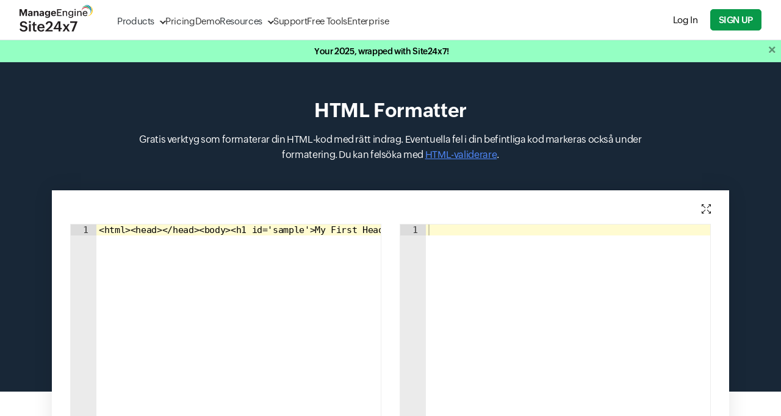

--- FILE ---
content_type: text/html;charset=UTF-8
request_url: https://www.site24x7.com/sv/tools/html-formateraren.html
body_size: 30529
content:


<!DOCTYPE html>

<html lang="sv"><head><link rel="preconnect" href="https://static.site24x7rum.eu"><link rel="preconnect" href="https://zohotagmanager.cdn-in.pagesense.io"><link rel="preload" href="https://fonts.zohowebstatic.com/zohopuvi/3.5/zoho_puvi_regular.woff2" as="font" type="font/woff2" crossorigin="anonymous"><link rel="preload" href="https://fonts.zohowebstatic.com/zohopuvi/3.5/zoho_puvi_semibold.woff2" as="font" type="font/woff2" crossorigin="anonymous">
<script nonce="Pw8vaZrmVdXeoCDqAXBLQA==" type="text/javascript">(function(w,s){var e=document.createElement("script");e.type="text/javascript";e.async=true;e.src="https://zohotagmanager.cdn-in.pagesense.io/ztmjs/0a792777671e4c4fbd61acf546ea9c77.js";var x=document.getElementsByTagName("script")[0];x.parentNode.insertBefore(e,x);})(window,"script");</script>
<!-- s247tm script starts -->









<script type="text/javascript" src="https://js.site24x7static.com/js/s247tm.min.js?p=Dec_25_2025" nonce="Pw8vaZrmVdXeoCDqAXBLQA=="></script>






<!-- s247tm script ends -->
<meta http-equiv="Content-Type" content="text/html; charset=UTF-8"/><meta http-equiv="X-UA-Compatible" content="IE=edge,chrome=1"><meta name="viewport" content="width=device-width, initial-scale=1, maximum-scale=1"/><link rel="canonical" href="https://www.site24x7.com/sv/tools/html-formateraren.html" /><title>Gratis HTML-formaterare | Online JSON-validerare: Site24x7-verktyg</title><meta name="description" content="Gratis onlineverktyg för att formatera din HTML-kod med korrekt indrag och mellanslag. ">
<meta name="keywords" content="HTML-formaterare och validerare, HTML-verktyg, HTML-formaterare online, gratis HTML-formaterare, HTML-formaterare, HTML-validerare, json, HTML-format, felsöka HTML, validera HTML, HTML Pretty Printer">
<link rel="SHORTCUT ICON" href="https://img.site24x7static.com/images/site24x7-fav.ico?p=Nov_25_2025_9"><!-- <link href="https://webfonts.zoho.com/css?family=Lato:400,700" rel="stylesheet">-->
<link id="bootstrap-css" rel="stylesheet" href="https://css.site24x7static.com/css/bootstrap4.min.css?p=Nov_25_2025_9"
type="text/css" media="all"/>
<link id="new-style-css" rel="stylesheet" as="style" href="https://css.site24x7static.com/css/new-style.css?p=Nov_25_2025_9" type="text/css" media="all"/><link rel="stylesheet" href="//css-wc.site24x7static.com/site24x7/client/12250223/css/alltoolsv2.css" type="text/css"/>
<!doctype html><!-- html5 -->
<html><head><script nonce="Pw8vaZrmVdXeoCDqAXBLQA==">var i18n_errtext="Servern är upptagen. Välj en annan plats eller försök igen om ett tag ...";
var i18n_noloc_errtext="Servern är upptagen. Försök igen om ett tag ...";
var i18n_fileprefix="S247Tools_";
var i18n_filetype=".txt";
var i18n_reqheaderscolon="ReqHeaders:";
var i18n_resheaderscolon="ResHeaders:";
var i18n_copyclipboardMessage="Kopierat till urklipp.";
var i18n_downloadFile="Hämta fil";
var i18n_http="http://";
var i18n_https="https://";
var i18n_testagain="Testa igen";
var i18n_ms="ms";
var i18n_resultfor="Resultatet";
var i18n_testlocation="Testa plats";
var i18n_testedon="Testat";
var i18n_strnotcontains="Svar innehåller inte: ";
var i18n_strcontains="Svar innehåller: ";
var i18n_invalidxml="Ogiltig XmlPath: ";
var i18n_invalidjson="Ogiltig JsonPath: ";
var i18n_name="Namn";
var i18n_cipherstregth="Krypteringsstyrka";
var i18n_quality="Kvalitet";
var i18n_weak="Svagt";
var i18n_strong="Starkt";
var i18n_tlsresult="TLS-kontrollresultat";
var i18n_days="Dagar";
var i18n_hours="Timmar";
var i18n_minutes="Minuter";
var i18n_seconds="Sekunder";
var i18n_restapiresult="REST API-testresultat ";
var i18n_redirectionresult="Resultat från omdirigeringskontroll";
var i18n_subdomainresult="Resultat av underdomänskontroll";
var i18n_generatedmessage="genererades av Site24x7 Monitoring Tool";
var i18n_badrequest="400 felaktig begäran";
var i18n_mybrowser="Min webbläsare";
var i18n_unknownerror="Okänt fel";
var i18n_none="Ingen";
var i18n_invalid_path="jsp.tools.json-evaluator-pick.invalidpath";
var i18n_enter_path="jsp.tools.json-evaluator-pick.enterpath";
var i18n_enter_json="jsp.tools.json-evaluator-pick.enterjson";
var i18n_dkimerr="Vi kunde inte upptäcka en DKIM-post med den angivna väljaren på den här domänen.";
var i18n_dkimsuc="Detta verkar vara en giltig DKIM-post.";
var i18n_dkimdescv="DKIM-protokollversion.";
var i18n_dkimdesca="Din base64-kodade offentliga nyckel.";
var i18n_dkimdesck="Taggen ”k=” ger en lista över mekanismer som kan användas för att avkoda en DKIM-signatur. (”rsa” används oftast)";
var i18n_dkimdescg="Vissa organisationer tilldelar specifika affärsfunktioner till diskreta grupper inom eller utanför organisationen. Den här nyckeln används för att bemyndiga den gruppen att signera en del e-post, men också begränsa vilka signaturer de kan generera. DKIM-granularitet (taggen ”g=”) underlättar denna typ av begränsad auktorisering.";
var i18n_dkimdesch="Taggen ”h=” ger en lista över mekanismer som kan användas för att producera en sammanfattning av meddelandedata. (”sha1” eller ”sha256” kan användas).";
var i18n_dkimdescn="Anteckningar som kan vara av intresse för en människa.";
var i18n_dkimdescs="”s=” ger en lista över tjänstetyper som denna väljare kan tillämpas på. (”*” och ”email” används oftast).";
var i18n_dkimdesct="Taggen ”t=” tillhandahåller en lista över flaggor för att ändra tolkningen av väljaren. Dessa DKIM-väljarflaggor för ytterligare flaggor är valfria. (”y” och ”s” används ofta)";
var i18n_dkimdescq="Taggspecifikationen ”q=” ger en lista över frågemetoder. (”dns” används oftast)";
var i18n_dkimdescl="Begränsningar av body-längden (i form av taggen ”l=”) är föremål för flera potentiella angrepp.";
var i18n_dmarcerr="Vi kunde inte hitta en DMARC-post.";
var i18n_dmarcsuc="Detta verkar vara en giltig DMARC-post.";
var i18n_dmarcv="DMARC-protokollversion.";
var i18n_dmarcp="Tillämpa denna policy på e-post som misslyckas med DMARC-kontrollen. Denna policy ställs in på ”ingen”, ”karantän” eller ”avvisa”. ”ingen” används för att samla in DMARC-rapporten och få inblick i de aktuella e-postflödena och deras status.";
var i18n_dmarcrua="En lista över URI:er för internetleverantörer att skicka XML-feedback till. OBS: detta är inte en lista med e-postadresser. DMARC kräver en lista över URI:er för formuläret \mailto:test@example.com\.";
var i18n_dmarcruf="En lista över URI:er för internetleverantörer att skicka tekniska rapporter till. OBS: detta är inte en lista med e-postadresser. DMARC kräver en lista över URI:er för formuläret \mailto:test@example.org\.";
var i18n_dmarcrf="Rapporteringsformatet för tekniska rapporter. Detta kan antingen vara \afrf\ eller \iodef\.";
var i18n_dmarcpct="Procenttaggen instruerar internetleverantörer att endast tillämpa DMARC-policyn på en procentandel av felaktiga e-postmeddelanden. \pct=50\ meddelar mottagare att endast tillämpa \p=\ policy 50% av tiden mot e-postmeddelanden som misslyckas med DMARC-kontrollen. OBS: detta fungerar inte för \none\ policy, men endast för \quarantine\ eller \reject\ policyer.";
var i18n_dmarcadkim="Anger \Alignment Mode\ för DKIM-signaturer, detta kan vara antingen \r\ (avslappnad) eller \s\ (strikt). I avslappnat läge kommer också autentiserade DKIM-signeringsdomäner (d=) som delar en organisationsdomän med en e-post ”From”-domän att passera DMARC-kontrollen. I strikt läge krävs en exakt matchning.";
var i18n_dmarcspf="Anger \Alignment Mode\ för SPF, detta kan vara antingen \r\ (avslappnad) eller \s\ (strikt). I avslappnat läge kommer också autentiserade SPF-domäner som delar en organisationsdomän med en e-post ”From”-domän att passera DMARC-kontrollen. I strikt läge krävs en exakt matchning.";
var i18n_dmarcsp="Denna policy bör tillämpas på e-post från en underdomän till den här domänen som inte går igenom DMARC-kontrollen. Med den här taggen kan domänägare publicera en \wildcard\ policy för alla underdomäner.";
var i18n_dmarcfo="Tekniska alternativ. Tillåtna värden: \0\ att generera rapporter om både DKIM och SPF misslyckas, \1\ att generera rapporter om antingen DKIM eller SPF inte ger ett DMARC-passresultat, \d\ att generera rapport om DKIM har misslyckats eller \s\ om SPF misslyckades.";
var i18n_dmarcri="Rapporteringsintervallet för hur ofta de sammanställda XML-rapporterna skickas. Detta är en preferens och internetleverantörer kan (och kommer sannolikt att skicka) rapporten med olika intervall (normalt kommer detta att ske dagligen).";
var i18n_don_nodata="-Inga data-";
var i18n_don_noreview="-Inga granskningar-";
var i18n_don_nodown="Inga avbrottsrapporter!";
var i18n_don_min="Min";
var i18n_don_max="Max";
var i18n_don_avg="Genomsnitt";
var i18n_don_good="Bra!";
var i18n_don_bad="Dålig!";
var i18n_don_average="Genomsnitt!";
var i18n_don_noresults="Vi kunde tyvärr inte hitta den tjänst du letar efter. Hör av dig på admin@downradar.net om du tycker att vi borde lägga till den tjänsten.";
var i18n_don_possible_problems="Användarrapporter indikerar eventuella problem";
var i18n_don_no_possible_problems="Användarrapporter indikerar inga eventuella problem ";
var i18n_don_open_outage_map="Öppna avbrottskarta";
var i18n_no_data_store="Dina uppgifter lagras inte av oss"
var i18n_no_records_found="Inga poster hittades";
var i18n_soa_primary_server="Primär server";
var i18n_soa_serial="Seriell";
var i18n_soa_min_ttl="Minimum TTL";
var i18n_soa_refresh="Uppdatera";
var i18n_soa_retry="Försök igen";
var i18n_soa_hostmaster="Hostmaster";
var i18n_soa_expire="Löper ut";
var i18n_soa_ttl="TTL";
var i18n_soa_headline="SOA-posten för zonen måste finnas på den primära namnservern och finns för tillfället inte där. Detta innebär vanligtvis att zonfilen inte är korrekt inställd i den primära namnservervärden. Det kan också bero på någon av följande orsaker.";
var i18n_soa_point1="Namnserverdomänen körs inte. Starta namnserverdomänen innan du kör testet igen.";
var i18n_soa_point2="Namnserverdomänen går inte att nå via Internet eftersom en brandvägg eller en filtrerande router blockerar anslutningarna till port 53 på den här värden för både UDP- och TCP-anslutningar. Brandväggskonfigurationen måste tillåta anslutningar till den här porten från vilken värd som helst på Internet för att DNS ska fungera korrekt.";
var i18n_report_ok="OK";
var i18n_report_fail="MISSLYCKADES";
var i18n_report_delegation="Delegeringen misslyckades på den överordnade servern";
var i18n_report_dns_forwarding="Möjligt fel med DNS-vidarebefordran.";
var i18n_report_dns_rootserverip = "IP för rotserverlim";
var i18n_report_notice="OBS!";
var i18n_web_avail_result_text="Webbplatstillgänglighet Resultat:  ";
var i18n_dns_analysis_result_text="DNS-analys Resultat: ";
var i18n_find_ip_result_text="Sök IP Resultat: ";
var i18n_find_location_result_text="Sök plats Resultat: ";
var i18n_commonoutput_ip_location_text="Lokaliseringsinformation: ";
var i18n_web_comp_result_text="Jämförelseresultat för webbplatsprestanda";
var i18n_heartbleed_error_text="Heartbleed Vulnerability-kontroll misslyckades för webbplatsen:";
var i18n_blacklist_ip_address_of="IP-adress för {0}";
var i18n_dns_prop_authorative_server_text="Auktoritativ DNS-server";
var i18n_dns_prop_ip_mismatch_text="Antal felmatchande IP-adresser:";
var i18n_common_url_valid_error_text="Ange giltig e-postadress.";
var i18n_email_vali_success_text="Genomfört";
var i18n_email_vali_valid_text="Giltig";
var i18n_email_vali_yes_text="Ja";
var i18n_email_vali_no_text="Nej";
var i18n_com_domain_name="Domän";
var i18n_spf_success_text="Vi hittade inga problem med din SPF-post.";
var i18n_spf_failure_text="Vi kunde inte hitta en SPF-post";
var i18n_spf_invalid_text="Det finns mer än en SPF1-post i din DNS. Ogiltig SPF";
var i18n_spf_dns_record="DNS-post";
var i18n_cron_every_minute_text="Varje minut";
var i18n_port_test_result_title="Porttillgänglighetsresultat:";
var i18n_trace_route_location_error_text="Ändra plats eller försök igen senare";
var i18n_ipv4_sub_subnet_id="Subnäts-id";
var i18n_ipv4_sub_subnet_address="Subnätadress";
var i18n_ipv4_sub_host_address="Värdadressområde";
var i18n_ipv4_sub_broadcast_address="Sändningsadress";
var i18n_ipv6_sub_notation="Anmärkning";
var i18n_websocket_result_text="Websockettillgänglighet Resultat:";
var i18n_server_header_result_title="Uppgifter i serversidhuvud:  ";
var i18n_dc_errorcode_5013="Det gick inte att köra testet, eftersom platsservern kan ligga nere.";
var i18n_dns_result_text="DNS-resultat:";
var i18n_ping_loc_output_text="Pingresultat: ";
var i18n_com_op_status_text="Status";
var i18n_com_op_loc_text="Platser";
var i18n_com_op_ip_text="IP";
var i18n_package_loss_text="Paketförlust (%)";
var i18n_package_min_rtt="Min. RTT";
var i18n_package_max_rtt="Max. RTT";
var i18n_com_op_ms_text="(ms)";
var i18n_package_avg_rtt="Medel RTT";
var i18n_com_response_time_text="Svarstid (ms)";
var i18n_com_drag_drop_text="Du kan även dra och släppa dina bilder här";
var i18n_hsoting_bandwidth_equal_to_text="per månad är lika med:";
var i18n_hsoting_bandwidth_is_equal_text="Är lika med:";
var i18n_hsoting_bandwidth_month="Per månad";
var i18n_website_bandwidth_pageview_error="Sidovyer får inte vara tomt";
var i18n_website_bandwidth_avg_empty_error="Genomsnittlig sidostorlek får inte vara tom";
var i18n_website_bandwidth_red_fac_error="Redundansfaktor får inte vara tom";
var i18n_bandwidth_file_size_cannot_empty_text="Filstorlek får inte vara tom";
var i18n_bandwidth_cannot_empty_text="Bandbredd får inte vara tom";
var i18n_redundancy_factor_limit_error="Redundansfaktorn ska vara större än 1";
var i18n_enter_valid_url_text="Ange giltig URL";
var i18n_invalid_url_text="Ogiltig URL";
var i18n_url_empty_text="URL får inte vara tom";
var i18n_text_ratio_web_page_size="Webbsidestorlek";
var i18n_link_explorer_error_text="Ett problem inträffade vid utförande av din begäran. Kontakta supporten om du vill ha hjälp. ";
var i18n_val_not_empty_text="Värdet kan inte vara tomt";
var i18n_enter_valid_input="Ange ett giltigt värde";
var i18n_file_size_error="Max filstorlek: 2MB";
var i18n_thread_dump_paste_upload="Klistra in eller ladda upp tråddump";
var i18n_thread_dump_paste_upload_another="Klistra in eller ladda upp en annan tråddump";
var i18n_enter_some_input="Ange något värde";
var i18n_ipv4_empty_ip_error="IP-adress får inte vara tom";
var i18n_web_speed_report_for="Webbhastighetsrapport: ";
var i18n_email_vali_invalid_text="Ogiltig";
var i18n_email_vail_fail_text="Misslyckades";
var i18n_text_results_text="Textresultat: ";
var i18n_location_text="Plats";
var i18n_common_output_size_text="Storlek";
var i18n_common_location_error_text="Fel uppstod när platsuppgifter skulle hämtas";
var i18n_spf_include_text="Inkludera";
var i18n_spf_redirect_text="Omdirigera";
var i18n_global_ip_text="IP";
var i18n_resolved_ip_text="Löst IP";
var i18n_curl_header_size="Sidhuvudstorlek (byte)";
var i18n_curl_pre_trasfer_time="Föröverföringstid (ms)";
var i18n_curl_response_time="Svarstid (ms)";
var i18n_curl_redirection_time="Omdirigeringstid (ms)";
var i18n_curl_redirection_count="Antal omdirigeringar";
var i18n_js_minifier_placeholder="AngeJavascript-uppgifter";
var i18n_json_input_text="Ange JSON";
var i18n_enter_xml_content="Ange XML-innehåll";
var i18n_sql_formatter_error="Ange ett SQL-uttalande";
var i18n_lynx_view_failure_alert="Lynx-vy misslyckades. Prova igen om en stund";
var i18n_place_input_here="Klistra in dina uppgifter här.";
var i18n_regex_once_upon_time="”Det var En gång en Kung med Sju söner”";
var i18n_aws_name_group="Grupp";
var i18n_aws_name_importexport="Import Export";
var i18n_aws_name_glacier="Glacier";
var i18n_aws_name_elasticfs="Elasticfs";
var i18n_aws_name_cloudfront="Cloudfront";
var i18n_aws_name_s3="S3";
var i18n_aws_name_storage_gateway="Storage Gateway";
var i18n_aws_name_direct_connect="Direct Connect";
var i18n_aws_name_route_53="Route53";
var i18n_aws_name_aws="AWS";
var i18n_aws_name_vpc="VPC";
var i18n_aws_name_ec2="EC2";
var i18n_aws_name_ebs="Ebs";
var i18n_aws_name_ebc2_container="EC2 Container Registry";
var i18n_aws_name_elastic_load_balancer="Elastic Load balancer";
var i18n_aws_name_bucket="Bucket";
var i18n_aws_name_beanstalk="Beanstalk";
var i18n_aws_name_ec2_container_service="EC2 Container Service";
var i18n_aws_name_compute_lambda="Compute Lambda";
var i18n_aws_name_auto_scalling="AutoScaling";
var i18n_aws_name_db_migration="DBMigration";
var i18n_aws_name_elastic_cache="ElasticCache";
var i18n_aws_name_amazon_rds="AmazonRDS";
var i18n_aws_name_dynamo_db="DynamoDB";
var i18n_aws_name_redshift="Redshift";
var i18n_aws_name_redis="Redis";
var i18n_aws_name_switch="Switch";
var i18n_aws_name_memcache="MemCache";
var i18n_aws_name_internet="Internet";
var i18n_aws_name_users="Användare";
var i18n_aws_name_master="Master";
var i18n_aws_name_slave="Slavenhet";
var i18n_aws_name_router="Router";
var i18n_aws_name_gateway="Portal";
var i18n_aws_name_firewall="Brandvägg";
var i18n_aws_name_loadbalancer="Belastningsbalansering";
var i18n_aws_name_webserver="Webbserver";
var i18n_aws_name_square="Kvadrat";
var i18n_dns_lookup_error_url="DNS-resultat: Resultat kunde inte hämtas för värd: ";
var i18n_report_notice="OBS!";
var i18n_file_size_error="Max filstorlek: 2MB";
var i18h_invalid_url_text="Ogiltig URL";
var i18n_no_url_text="URL får inte vara tom";
var i18n_thread_dump_trace_details_head="Spårningsdetaljer";</script></head><body></body></html>
<style type="text/css">
.ace-editor-wrap >div{
width: 100%;
min-height: 400px;
transition: all 0.8s ease;
position: relative;
min-width: 400px;
}
.ace-editor-wrap{
display: flex;
width: 100%;
border: 1px solid #ededed;
}
.enlarge-icon{
text-align: right;
display: block;
margin-bottom: 10px;
}
.editor-wrapper{
padding: 20px 30px 30px;
}
.enlarge-btn{
display: inline-block;
padding: 0px 10px;
margin-right: -10px;
}
.editor-section .container{
transition: all 0.8s ease;
}
.editor-section.full-size .container{
max-width: 100%;
}
</style>
<style type="text/css">
.nav-link-color.selected {
color: #0c9949!important
}
</style>











<script type="text/javascript" src="//js-wc.site24x7static.com/site24x7/client/fp/js/jquery.min-dc5e7f18c8.js" nonce="Pw8vaZrmVdXeoCDqAXBLQA=="></script>




<style>
/* Style for the announcement popup */
.announcement-popup {
position: fixed;
top: -200px;
left: 0;
width: 100%;
background-color: #e74c3c;
color: #fff;
text-align: center;
padding: 10px;
box-sizing: border-box;
z-index: 9999;
transition: all 0.5s ease;
pointer-events: none;
visibility: hidden;
opacity: 0;
}
.announcement-popup.active{
top: 80px;
opacity: 1;
visibility: visible;
pointer-events: all;
}
/* Style for the close button */
.close-button {
position: absolute;
top: 7px;
right: 5px;
color: #000;
cursor: pointer;
width: 30px;
height: 30px;
display: flex;
align-items: center;
justify-content: center;
background: rgb(255 255 255 / 50%);
}
@media(max-width:1029px){
body .announcement-popup.active{
top: 50px;
}
}
@media(max-width:990px){
body .announcement-popup.active{
top: 60px;
}
}
</style>
<!-- Announcement popup (hidden by default) -->
<div class="announcement-popup" id="announcement-popup">Error: Too many requests. Please try again later. 
<span id="closeBtn" class="close-button">x</span> </div><script nonce="Pw8vaZrmVdXeoCDqAXBLQA==">function closeAnnouncementPopup() {
$('#announcement-popup').removeClass("active");
}
document.getElementById('closeBtn').addEventListener('click', function () {
console.log('close btn clicked')
closeAnnouncementPopup();
});</script>
<script nonce="Pw8vaZrmVdXeoCDqAXBLQA==" src="https://accounts.zoho.com/u/info" defer></script><script nonce="Pw8vaZrmVdXeoCDqAXBLQA==">function signUpAndMonitor(src) {
let url = "/signup.html?utm_source="+src+"&pack=502&l=" + languageCode;
setTimeout(() => {
window.open(url, "_blank");
}, 10);
}
function signUpAndDRA(){
let url = "/signup.html?utm_source=tools-promo&prd=3&l=en";
setTimeout(() => {
window.open(url, "_blank");
}, 10);
}
function cloudspendSignup(){
let url = "/signup.html?utm_source=tools-promo&pack=2&l=" + languageCode;
setTimeout(() => {
window.open(url, "_blank");
}, 10);
}
function tableNavigation() {
setTimeout(function () {
$('[data-toggle="collapse"]').attr("tabindex", "0");
$("table:not(.left-right-table)").each(function () {
const table = $(this);
const isNestedTable = $(this).parents('td, th').length > 0;
if (isNestedTable) {
return;
}
table.attr("tabindex", "0");
table.attr("aria-label","Use tab to enter table rows and use arrow up and down for navigating between rows. Press Enter to leave the table.");
const headers = table.find("thead th").map(function () {
return $(this).text().trim();
}).get();
table.find("> tbody > tr").each(function () {
let rowLabel = "";
$(this).attr("tabindex", "0");
const hasColspan = $(this).find("th[colspan], td[colspan]").length > 0;
if (hasColspan) {
$(this).find("th[colspan], td[colspan]").each(function () {
rowLabel += $(this).text().trim() + ", ";
});
} else {
$(this).find("td").each(function (index) {
const headerText = headers[index] || "";
let cellContent = $(this).text().trim();
let imgAlt = $(this).find("img").attr("alt") || "";
if (imgAlt === "Status is up") imgAlt = "Available";
if (imgAlt === "Status is down") imgAlt = "Not Available";
const tooltipElement = $(this).find("[data-toggle='tooltip']");
const tooltipText = tooltipElement.attr("data-original-title") || "";
if (tooltipText) {
const plainTooltipText = tooltipText.replace(/<[^>]*>/g, '');
rowLabel += headerText + ': ' + plainTooltipText + ', ';
} else {
rowLabel += headerText + ': ' + (cellContent || imgAlt) + ', ';
}
});
}
$(this).attr("aria-label", rowLabel.trim().replace(/,\s*$/, ""));
});
$(document).on('keydown', 'table > tbody > tr', function (event) {
const $currentRow = $(this);
const $table = $currentRow.closest('table');
const $rows = $table.find('> tbody > tr[tabindex="0"]');
const currentRowIndex = $rows.index($currentRow);
if (!$(this).is(document.activeElement)) return;
const $focusableOutside = $('a, button, input, textarea, select, [tabindex]:not([tabindex="-1"])')
.filter(function () {
const isInsideTable = $.contains($table[0], this);
const isVisible = $(this).is(':visible');
return !isInsideTable && isVisible;
});
switch (event.key) {
case 'Tab':
event.preventDefault();
if (event.shiftKey) {
const prev = $focusableOutside.get().reverse().find(el => $(el).offset().top < $table.offset().top);
if (prev) {
$(prev).focus();
} else {
$table.focus(); 
}
} else {
const next = $focusableOutside.get().find(el => $(el).offset().top > $table.offset().top + $table.outerHeight());
if (next) {
$(next).focus();
} else {
$focusableOutside.first().focus(); 
}
}
break;
case 'ArrowDown':
event.preventDefault();
if (currentRowIndex < $rows.length - 1) {
$rows.eq(currentRowIndex + 1).focus();
}
break;
case 'ArrowUp':
event.preventDefault();
if (currentRowIndex > 0) {
$rows.eq(currentRowIndex - 1).focus();
}
break;
case 'ArrowRight':
const $interactiveElementsRight = $currentRow.find('a, button, input, select, textarea, [tabindex]:not([tabindex="-1"])');
if ($interactiveElementsRight.length) {
$interactiveElementsRight.eq(0).focus();
}
break;
case 'ArrowLeft':
const $interactiveElementsLeft = $currentRow.find('a, button, input, select, textarea, [tabindex]:not([tabindex="-1"])');
const currentEl = $(document.activeElement);
const currentIndex = $interactiveElementsLeft.index(currentEl);
if (currentIndex > 0) {
$interactiveElementsLeft.eq(currentIndex - 1).focus();
} else {
$currentRow.focus();
}
break;
case 'Escape':
event.preventDefault();
$currentRow.focus();
break;
case 'Home':
event.preventDefault();
$rows.eq(0).focus();
break;
case 'End':
event.preventDefault();
$rows.eq($rows.length - 1).focus();
break;
}
});
});
$('[data-toggle="collapse"]').on('keydown', function (e) {
if (e.key === 'Enter') {
$(this).trigger("click");
if ($(this).attr("aria-expanded") === 'true') {
let id = $(this).attr("data-target");
$(id).attr("tabindex", "0").focus();
}
}
});
}, 1000);
}
$("[type='submit']").on('click keydown.enter', function(){
setTimeout(function(){
tableNavigation();
},3000)
})
$(document).ready(function(){
setTimeout(function(){
$(".btn-wrapper .fill-btn").attr("tabindex", "0");
tableNavigation();
$('input[type="checkbox"], input[type="radio"]').on('keydown', function (e) {
if (e.key === 'Enter' || e.keyCode === 13) {
e.preventDefault(); // Prevent form submission or other side effects
if ($(this).attr('type') === 'checkbox') {
$(this).prop('checked', !$(this).prop('checked')).trigger('change');
} else if ($(this).attr('type') === 'radio') {
$(this).prop('checked', true).trigger('change');
}
}
});
$('input[type="checkbox"], input[type="radio"]').each(function () {
$(this).attr('tabindex', 0);
});
},1000);
})
function setupEditorFocusNavigation(editorContainer) {
editorContainer.addEventListener('keydown', function (e) {
if (e.shiftKey && e.key === 'Escape') {
e.preventDefault();
moveFocus(-1);
} else if (e.key === 'Escape') {
e.preventDefault();
moveFocus(1);
}
});
}
function getFocusableElements() {
return Array.from(document.querySelectorAll('a[href], button, textarea:not(.ace_text-input), input, select, [tabindex]:not([tabindex="-1"])')).filter(el => !el.disabled && el.offsetParent !== null);
}
function moveFocus(direction) {
const focusable = getFocusableElements();
const currentIndex = focusable.indexOf(document.activeElement);
if (currentIndex === -1) return;
const nextIndex = currentIndex + direction;
if (focusable[nextIndex]) {
focusable[nextIndex].focus();
}
}</script><script nonce="Pw8vaZrmVdXeoCDqAXBLQA==">let imagesUrl = '//img-wc.site24x7static.com/site24x7/client/12250223/images/';
$(function() {
$('[data-toggle="tooltip"]').tooltip(); //NO I18N
$("input[type='text']").attr('autocorrect','off');
$("input[type='text']").attr('autocapitalize','none');
['bootstrap-css', 'new-style-css', 'alltoolsv2-css'].forEach(id => {
let css = document.getElementById(id);
if (css) {
css.media = 'all'
}
});
let $requestDemo = $('#request-demo');
if ($requestDemo.length) {
/* $requestDemo.on('click', () => track('Request Demo')); */
}
});</script><!-- RUM script starts -->
<script nonce="Pw8vaZrmVdXeoCDqAXBLQA==">(function(w,d,s,r,k,h,m){
if(w.performance && w.performance.timing && w.performance.navigation) {
w[r] = w[r] || function(){(w[r].q = w[r].q || []).push(arguments)};
h=d.createElement('script');h.async=true;h.setAttribute('src',s+k);
d.getElementsByTagName('head')[0].appendChild(h);
(m = window.onerror),(window.onerror = function (b, c, d, f, g) {
m && m(b, c, d, f, g),g || (g = new Error(b)),(w[r].q = w[r].q || []).push(["captureException",g]);})
}
})(window,document,'//static.site24x7rum.eu/beacon/site24x7rum-min.js?appKey=','s247r','b857c13c701cc8514a1835dcda9f5879');</script><!--  RUM script ends-->
<script nonce="Pw8vaZrmVdXeoCDqAXBLQA==">function track(trend){
var url =  $('#request-demo').attr('href');
var toolName = document.title;
event.preventDefault();
/* Custom attributes in RUM for tools demo links */
if(window.s247r ){
s247r("Tools Demo links",toolName);
s247r("Tools Demo links Count", 1);
s247r("flush_metrics");
}
redirect(url);
}</script><!-- TemplateBeginEditable name="head" -->
<!-- TemplateEndEditable -->
<script nonce="Pw8vaZrmVdXeoCDqAXBLQA==">var iamZuid = parseInt();
var page_uri = '\/tools\/html\-formatter.html';  
var toolsV2 = true;
var languageCode = 'sv';</script><script nonce="Pw8vaZrmVdXeoCDqAXBLQA==" src="//js-wc.site24x7static.com/site24x7/client/12250223/js/ace.js?p=Nov_25_2025_9" defer></script><script nonce="Pw8vaZrmVdXeoCDqAXBLQA==" src="//js-wc.site24x7static.com/site24x7/client/12250223/js/beautify-html.js?p=Nov_25_2025_9" defer></script><script nonce="Pw8vaZrmVdXeoCDqAXBLQA==" src="//js-wc.site24x7static.com/site24x7/client/12250223/js/html-formatter.js?p=Nov_25_2025_9" defer></script><script nonce="Pw8vaZrmVdXeoCDqAXBLQA==" src="//js-wc.site24x7static.com/site24x7/client/12250223/js/ace/mode-html.js?p=Nov_25_2025_9"  defer></script></head><body><!-- TemplateBeginRepeat name="header" -->


<style>
header {
position: sticky;
top: 0;
width: 100%;
background-color: #fff;
border-bottom: 1px solid #dde2e7;
display: flex;
flex-direction: column-reverse;
z-index: 500;
}
/* Primary menu layout */
header .primary-menu {
position: relative;
display: flex;
width: 100%;
max-width: 1440px;
margin: 0 auto;
padding: 10px 32px;
justify-content: space-between;
align-items: center;
}
/* Logo inside primary menu */
header .primary-menu .logo {
font-size: 1.5rem;
font-weight: bold;
color: #333;
width: 120px;
height: 50px;
margin-right: 40px;
margin-top: -5px;
text-decoration: none;
background-image: url('///img.site24x7static.com/images/site24x7-logo-new.svg?p=Jun_26_2025_2');
background-position: center;
background-repeat: no-repeat;
background-size: contain;
}
/* Primary nav links */
header .primary-menu nav {
display: flex;
gap: 30px;
}
header .primary-menu nav a {
padding-top: 5px;
align-items: center;
line-height: 40px;
font-size: 15px;
font-family: 'ZohoPuvi', sans-serif;
text-decoration: none;
height: 100%;
color: #333333;
font-weight: 300;
transition: .1s all ease-in-out;
}
@media (hover: hover),
(-ms-high-contrast:none) {
header .primary-menu nav a:hover {
color: #089949;
}
}
/* Dropdown indicator */
header .primary-menu nav a.dropdown {
position: relative;
}
header .primary-menu nav a.dropdown::after {
content: '';
display: block;
height: 8px;
width: 8px;
border: 1.5px solid transparent;
border-right-color: #333;
border-bottom-color: #333;
transform: rotate(45deg);
margin-top: -3px;
margin-left: 10px;
transition: .3s all cubic-bezier(.25, .75, .5, 1.25);
transform-origin: center;
}
header .primary-menu nav a.dropdown::before {
display: none;
content: '';
position: absolute;
left: 35%;
top: 48px;
height: 15px;
width: 15px;
border-top: 1px solid #dde2e7;
border-left: 1px solid #dde2e7;
background-color: #fff;
z-index: 890;
}
header .primary-menu nav a.dropdown.active::after {
transform: rotate(-45deg);
border-right-color: transparent;
transform: rotate(45deg);
margin-top: 6px;
border-bottom-color: transparent;
border-top-color: #089949;
border-left-color: #089949;
}
header .primary-menu nav a.dropdown.active::before {
display: block;
animation: dropdownSlideUp .2s ease-out forwards;
}
@keyframes dropdownSlideUp {
0% {
opacity: 0;
transform: translateY(10px) rotate(45deg);
}
100% {
opacity: 1;
transform: translateY(0px) rotate(45deg);
}
}
header .primary-menu nav a.active {
color: #089949;
}
@media (hover: hover),
(-ms-high-contrast:none) {
header .primary-menu nav a.dropdown:hover {
color: #089949;
}
}
header .primary-menu .header-cta-wrapper {
display: flex;
align-items: center;
}
/* Dropdown wrapper */
header .primary-menu .dropdown-wrapper {
position: absolute;
top: 65px;
left: 100px;
height: auto;
padding: 0px;
min-height: 300px;
min-width: 400px;
max-height: calc(100dvh - 65px);
border: 1px solid #dde2e7;
border-radius: 15px;
border-top-right-radius: 0px;
border-top-left-radius: 0px;
z-index: 400;
box-shadow: rgba(0, 0, 0, 0.18) 0px 2px 4px;
background-color: #fff;
animation: dropdownSlideIn .1s ease-in-out forwards;
transition: .1s all ease-in-out;
overflow: hidden;
}
@media screen and (max-height: 650px) {
header .primary-menu .dropdown-wrapper {
overflow-y: auto;
} 
}
/* Dropdown menu and structure */
header .dropdown-wrapper .dropdown-f-menu {
display: none;
height: 100%;
}
header .dropdown-wrapper .dropdown-f-menu.show {
display: flex;
animation: dropdownSlideIn .3s cubic-bezier(.25, .75, .5, 1.25) forwards;
}
@keyframes dropdownSlideIn {
0% {
transform: translateY(-50px);
opacity: 0;
}
100% {
transform: translateY(0px);
opacity: 1;
}
}
@keyframes dropdownSlideInQuick {
0% {
transform: translateY(-20px);
opacity: 0;
}
100% {
transform: translateY(0px);
opacity: 1;
}
}
header .dropdown-wrapper .dropdown-column {
padding: 15px 25px 0px 25px;
}
header .dropdown-wrapper .dropdown-column nav {
padding: 0;
gap: 0px;
margin-bottom: 20px;
}
header .dropdown-wrapper #resource-dropdown .dropdown-column {
padding: 20px 30px 0px 30px;
}
header .dropdown-wrapper #resource-dropdown .dropdown-column nav a {
padding: 10px;
padding-right: 15px;
max-width: max-content;
}
header .dropdown-wrapper #resource-dropdown .dropdown-column nav a .link-text {
margin-bottom: 0;
}
header .dropdown-wrapper .dropdown-f-menu .dropdown-column-filled {
max-width: 270px;
background-color: #f4f6f7;
border-right: 1px solid #dde2e7;
}
header .dropdown-wrapper .dropdown-f-menu .dropdown-column-filled .link-text {
font-weight: 700;
}
header .dropdown-wrapper .dropdown-f-menu .dropdown-column-filled .link-text::after {
display: inline-block;
content: '';
height: 12px;
width: 12px;
background-image: url(///img.site24x7static.com/images/arrow-black.svg);
background-repeat: no-repeat;
background-position: center;
background-size: contain;
margin-top: -1px;
margin-left: 10px;
font-weight: 100;
opacity: .2;
transition: .1s all ease-in-out;
}
header .dropdown-wrapper .dropdown-f-menu .dropdown-column-filled nav a:hover .link-text::after {
color: #089949;
opacity: 1;
margin-left: 12px;
}
header .dropdown-wrapper .dropdown-f-menu .dropdown-column-filled nav a {
padding: 6px 25px;
padding-top: 0px;
margin-bottom: 10px;
}
/* Dropdown text elements */
header .dropdown-wrapper .link-icon {
display: flex;
align-items: center;
justify-content: center;
height: 30px;
width: 30px;
margin-right: 15px;
border: 1px solid #eef1f4;
border-radius: 4px;
background-color: #fff;
transition: .1s all ease-in-out;
}
header .dropdown-wrapper .link-icon img {
width: 15px;
transition: .3s all cubic-bezier(.25, .75, .5, 1.25);
filter: brightness(0);
opacity: .6;
}
header .dropdown-wrapper .dual-link {
padding: 0px 0px 0px 40px;
line-height: 12px;
margin-top: 7px;
margin-bottom: 10px;
}
header .dropdown-wrapper .dual-link a {
font-size: 11px;
line-height: 12px;
padding: 4px 8px;
margin: 0;
border-radius: 3px;
margin-right: 2px;
background-color: #f2f5f8;
color: #3177c0;
font-weight: 400;
letter-spacing: 0.5px;
text-transform: uppercase;
transition: .1s all ease-in-out;
}
@media (hover: hover),
(-ms-high-contrast:none) {
header .dropdown-wrapper .dual-link a.saas:hover {
background: #089949;
color: #fff;
}
header .dropdown-wrapper .dual-link a.on-prem:hover {
background: #E9142B;
color: #fff;
}
}
header .dropdown-wrapper a {
margin-left: -10px;
padding: 6px;
border-radius: 5px;
}
@media (hover: hover),
(-ms-high-contrast:none) {
header .dropdown-wrapper a:hover {
background-color: #f2f5f8;
}
}
header .dropdown-wrapper a:hover .link-icon img {
transform: scale(1.2);
filter: brightness(0) invert(1);
opacity: 1;
}
header .dropdown-wrapper a:hover .link-icon {
background-color: #089949;
}
header .dropdown-wrapper .link-text {
display: block;
font-size: 15px;
line-height: 20px;
color: #353a3d;
letter-spacing: -0.2px;
font-weight: 400;
transition: .1s all ease-in-out;
}
header .dropdown-wrapper a:hover .link-text {
color: #000;
}
header .dropdown-wrapper .link-desc {
display: block;
font-size: 12px;
line-height: 14px;
color: #7d8488;
transition: .1s all ease-in-out;
}
header .dropdown-wrapper a:hover .link-desc {
color: #000;
}
header .dropdown-wrapper span.title {
display: block;
text-transform: uppercase;
font-size: 12px;
font-weight: 400;
letter-spacing: 0.5px;
color: #089949;
margin-bottom: 10px;
}
@media screen and (max-width: 1280px) {
header .primary-menu .dropdown-wrapper {
left: 30px;
}
header .dropdown-wrapper .dropdown-column {
padding: 10px 20px 0px 20px;
}
header .dropdown-wrapper .dropdown-column nav {
margin-bottom: 10px;
}
header .dropdown-wrapper .link-text {
font-size: 14px;
margin-bottom: 3px;
}
header .dropdown-wrapper .dual-link {
margin-top: 5px;
}
}
header #product-dropdown .bottom-wide {
border-top: 1px solid #dde2e7;
background-color: #f4f6f7;
}
header #product-dropdown .bottom-wide nav {
gap: 10px;
}
header #product-dropdown .bottom-wide nav a {
padding: 15px 25px;
margin: 0;
}
@media (hover: hover),
(-ms-high-contrast:none) {
header #product-dropdown .bottom-wide nav a:hover {
background-color: transparent;
}
}
header #product-dropdown .bottom-wide nav a .link-text {
font-weight: 300;
font-size: 14px;
border-bottom: 1px solid transparent;
}
header #product-dropdown .bottom-wide nav a:hover .link-text {
color: #089949;
border-bottom: 1px solid #089949;
}
/* Product dropdown specific */
header #product-dropdown {
margin: 0 auto;
justify-content: center;
}
/* Secondary menu layout */
header .secondary-menu {
display: flex;
width: 100%;
margin: 0 auto;
align-items: center;
background-color: #0f1011;
justify-content: end;
}
header .secondary-menu nav {
display: flex;
gap: 16px;
align-items: center;
justify-content: end;
padding: 2px 30px;
width: 100%;
max-width: 1440px;
margin: 0 auto;
}
header .secondary-menu nav a {
font-size: 13px;
color: #dee3e8;
}
/* Hide the checkbox */
#menu-toggle {
display: none;
}
/* Hamburger icon container */
.hamburger-icon {
margin: 0;
display: none;
}
.hamburger-menu-icon {
width: 17px;
height: 13px;
position: relative;
cursor: pointer;
display: flex;
justify-content: center;
align-items: center;
}
.hamburger-menu-icon span {
position: absolute;
height: 1.5px;
width: 100%;
background: #333;
border-radius: 2px;
transition: all 0.3s ease-in-out;
}
.hamburger-menu-icon span:nth-child(1) {
top: 0;
}
.hamburger-menu-icon span:nth-child(2) {
top: 50%;
transform: translateY(-50%);
}
.hamburger-menu-icon span:nth-child(3) {
bottom: 0;
}
/* Toggle to close icon */
#menu-toggle:checked+.hamburger-menu-icon span:nth-child(1) {
transform: rotate(45deg);
top: calc(50% - 1.5px);
}
#menu-toggle:checked+.hamburger-menu-icon span:nth-child(2) {
opacity: 0;
}
#menu-toggle:checked+.hamburger-menu-icon span:nth-child(3) {
transform: rotate(-45deg);
bottom: 50%;
}
.dropdown-wrapper .menu-back {
display: none;
}
header .header-cta-wrapper .global-search {
height: 20px;
width: 20px;
margin-right: 20px;
outline: none;
border: none;
background-color: transparent;
background-image: url('///img.site24x7static.com/images/global-search.svg');
background-repeat: no-repeat;
background-size: contain;
opacity: .6;
transition: .2s all ease-in-out;
background-position: center;
}
header .header-cta-wrapper .user-login {
height: 23px;
width: 23px;
margin-right: 20px;
outline: none;
border: none;
background-color: transparent;
background-image: url('///img.site24x7static.com/images/user-login.svg');
background-repeat: no-repeat;
background-size: contain;
opacity: .6;
transition: .2s all ease-in-out;
background-position: center;
}
header .header-cta-wrapper .global-search.active {
opacity: 1;
background-image: url('///img.site24x7static.com/images/search-close.svg');
}
header .header-cta-wrapper .global-search:hover, header .header-cta-wrapper .user-login:hover {
cursor: pointer;
opacity: 1;
}
header .header-cta-wrapper #log-in-btn {
margin-right: 20px;
font-size: 15px;
}
@media screen and (max-width: 1170px) {
header .primary-menu nav a {
font-size: 14px;
}
header .header-cta-wrapper #log-in-btn {
margin-right: 15px;
font-size: 14px;
}
}
header #global-search-form {
display: none;
opacity: 0;
transition: .2s all ease-in-out;
}
@media screen and (min-width: 1030px) {
header #global-search-form.active {
display: flex;
position: absolute;
width: 100%;
opacity: 1;
top: 66px;
left: 0px;
background-color: #fff;
z-index: 5;
padding: 20px;
border-bottom-right-radius: 10px;
border-bottom-left-radius: 10px;
box-shadow: rgba(0, 0, 0, 0.18) 0px 2px 4px;
animation: dropdownSlideIn .1s ease-in-out forwards;
}
header #global-search-input {
width: 100%;
outline: none;
border: none;
background: none;
padding: 8px 16px;
font-family: 'ZohoPuvi', sans-serif;
font-size: 15px;
font-weight: 300;
background-color: #f4f6f7;
border-top-left-radius: 7px;
border-bottom-left-radius: 7px;
border: 1px solid #dde2e7;
border-right: none;
}
header #global-search-form button[type='submit'] {
background-color: #000;
border: 1px solid #dde2e7;
width: 50px;
border-top-right-radius: 7px;
border-bottom-right-radius: 7px;
}
header #global-search-form button[type='submit'] img {
filter: brightness(0) invert(1);
width: 18px;
}
}
@media screen and (max-width: 1030px) {
header .global-search {
display: none;
}
header #global-search-form {
display: block;
opacity: 1;
margin: 0;
border-bottom: 1px solid #dde2e7;
}
header #global-search-input {
width: 100%;
outline: none;
border: none;
background: none;
padding: 10px 32px;
font-family: 'ZohoPuvi', sans-serif;
font-size: 15px;
font-weight: 300;
background-color: #f4f6f7;
}
header #global-search-form {
position: relative;
}
header #global-search-form button[type='submit'] {
display: flex;
align-items: center;
position: absolute;
top: 0;
right: 0;
height: 100%;
padding: 0px 28px 0px 10px;
outline: none;
background-color: #f4f6f7;
border: none;
}
header #global-search-form button[type='submit'] img {
display: block;
height: 15px;
width: 15px;
}
header .primary-menu {
position: relative;
padding-right: 10px;
}
header .primary-menu .primary-links-wrapper {
display: none;
}
header .primary-menu .primary-links-wrapper.active {
display: block;
width: 100%;
position: absolute;
top: 66px;
left: 0;
background-color: #fff;
animation: dropdownSlideInQuick .1s ease-in-out forwards;
}
header .primary-menu .primary-links-wrapper a {
display: flex;
padding: 12px 32px;
line-height: 20px;
border-bottom: 1px solid #dde2e7;
}
header .primary-menu nav a {
font-size: 16px;
}
.dropdown-wrapper .menu-back {
position: sticky;
top: 0;
display: flex;
align-items: center;
padding: 8px 28px;
width: 100%;
text-align: left;
background-color: #f4f6f7;
font-size: 14px;
border: none;
outline: none;
border-bottom: 1px solid #dde2e7;
z-index: 5;
}
.dropdown-wrapper .menu-back::before {
content: '';
display: block;
height: 8px;
width: 8px;
border: 1.5px solid transparent;
border-right-color: #333;
border-bottom-color: #333;
transform: rotate(135deg);
margin-top: -1px;
margin-right: 10px;
transition: .3s all cubic-bezier(.25, .75, .5, 1.25);
transform-origin: center;
}
header .primary-menu nav a.dropdown {
display: flex;
justify-content: space-between;
align-items: center;
}
header .primary-menu nav a.dropdown::after {
height: 10px;
width: 10px;
}
.floating-buttons {
z-index: 100 !important;
}
header .primary-menu .dropdown-wrapper {
left: 0px;
border-radius: 0;
min-height: unset;
min-width: unset;
overflow-y: auto;
width: 100vw;
max-height: calc(100vh - 65px);
max-height: calc(100dvh - 65px);
animation: dropdownSlideInQuick .1s ease-in-out forwards;
}
header .dropdown-wrapper .dropdown-f-menu.show {
flex-direction: column;
}
header .primary-menu nav a.dropdown.active::before {
display: none;
}
header .dropdown-wrapper .dropdown-f-menu .flex-wrapper {
flex-direction: column;
}
header #product-dropdown .bottom-wide nav a {
padding: 15px;
}
.hamburger-icon {
display: block;
padding: 10px;
padding-right: 22px;
}
header .secondary-menu {
display: none;
}
header .dropdown-wrapper .dropdown-f-menu .dropdown-column-filled {
background-color: #fff;
padding: 10px 0 0 0 !important;
border: none;
max-width: 100%;
}
header .dropdown-wrapper .dropdown-f-menu .dropdown-column-filled nav a {
flex-direction: row !important;
align-items: center !important;
padding: 5px 28px;
margin-bottom: 0px;
margin-left: 0px;
}
header .dropdown-wrapper #resource-dropdown .dropdown-column {
padding: 10px 28px 0px 28px;
}
header .dropdown-wrapper #resource-dropdown .dropdown-column nav a {
max-width: 100%;
}
header .dropdown-wrapper .link-desc {
display: none;
}
header .dropdown-wrapper .dropdown-f-menu .dropdown-column-filled .link-text::after {
display: none;
}
header .nav-signup-btn {
margin-right: 15px;
}
header #log-in-btn {
display: none;
}
}
body.locked {
position: relative;
overflow: hidden
}
body.locked .overlay {
height: 100%;
width: 100%;
content: '';
opacity: 1;
visibility: visible;
z-index: 110;
transition: .1s all ease-in-out;
background-color: transparent;
}
body.locked .overlay::before {
display: block;
content: '';
height: 100%;
width: 100%;
background-color: rgba(0, 0, 0, 0.6);
position: absolute;
transform: scale(5);
top: 0;
}
body.locked #temp-body {
overflow: hidden;
filter: blur(6px);
transition: .1s all ease-out;
}
@keyframes shake {
0%, 100% { transform: translateX(0); }
25% { transform: translateX(-10px); }
50% { transform: translateX(10px); }
75% { transform: translateX(-10px); }
}
body.locked .shake-active {
animation: shake 0.3s ease-in-out infinite;
}
</style>
<header><div class="primary-menu"><div class="d-flex align-items-center"><a href="https://www.site24x7.com/" class="logo"></a>
<nav class="primary-links-wrapper">
<form id="global-search-form" novalidate="" role="search"><label for="global-search-input" class="sr-only">Search...</label><input id="global-search-input" type="search" placeholder="Search..." autocomplete="off" autocorrect="off" autocapitalize="off" spellcheck="false" required="" maxlength="512" aria-label="Search..."><button type="submit" role="button" tabindex="0"><img src="//img.site24x7static.com/images/global-search-icon.svg" alt="Search Icon"></button></form><a class="dropdown" data-dropdown-target="product-dropdown">Products</a>
<a href="/site24x7-pricing.html?src=head-n&amp;pg=home">Pricing</a>
<a href="/schedule-demo.html?src=head-n&amp;pg=home">Demo</a>
<a class="dropdown" data-dropdown-target="resource-dropdown">Resources</a>
<a href="/contact-support.html?src=head-n&amp;pg=home">Support</a>
<a href="/tools/?src=head-n&amp;pg=home">Free Tools</a>
<a href="/enterprise/?src=head-n&amp;pg=home">Enterprise</a>
</nav>
<div class="dropdown-wrapper d-none"><button class="menu-back" role="button" tabindex="0"></button>
<div id="product-dropdown" class="dropdown-f-menu flex-column"><div class="p-2"><div class="d-flex flex-wrapper"><div class="dropdown-column"><span class="title">Synthetics and RUM</span> <nav class="d-flex align-items flex-column">
<a class="d-flex align-items-center" href="/website-monitoring.html?src=prod-menu&amp;pg=home">
<span class="link-icon"> <img src="//img.site24x7static.com/images/product-icons/website-monitoring-product-icon.svg" alt="website monitoring product icon"> </span><div><span class="link-text">Website monitoring</span></div></a> <a class="d-flex align-items-center" href="/synthetic-monitoring.html?src=prod-menu&amp;pg=home">
<span class="link-icon"> <img src="//img.site24x7static.com/images/product-icons/synthetic-monitoring-product-icon.svg" alt="synthetic monitoring product icon"> </span><div><span class="link-text">Multi-step transaction monitoring</span></div></a> <a class="d-flex align-items-center" href="/real-user-monitoring.html?src=prod-menu&amp;pg=home">
<span class="link-icon"> <img src="//img.site24x7static.com/images/product-icons/real-user-monitoring-product-icon.svg" alt="real user monitoring product icon"> </span><div><span class="link-text">Real user monitoring (RUM)</span></div></a> <a class="d-flex align-items-center" href="/mobile-apm.html?src=prod-menu&amp;pg=home">
<span class="link-icon"> <img src="//img.site24x7static.com/images/product-icons/mobile-rum-monitoring-product-icon.svg" alt="mobile rum monitoring product icon"> </span><div><span class="link-text">Mobile RUM</span></div></a> </nav>
<span class="title">Logs</span> <nav class="d-flex align-items flex-column">
<a class="d-flex align-items-center" href="/log-management.html?src=prod-menu&amp;pg=home">
<span class="link-icon"> <img src="//img.site24x7static.com/images/product-icons/log-management-product-icon.svg" alt="log management product icon"> </span><div><span class="link-text">Log management</span></div></a> </nav>
<span class="title">Observability</span> <nav class="d-flex align-items flex-column">
<a class="d-flex align-items-center" href="/application-performance-monitoring.html?src=prod-menu&amp;pg=home">
<span class="link-icon"> <img src="//img.site24x7static.com/images/product-icons/application-performance-monitoring-product-icon.svg" alt="application performance monitoring product icon"> </span><div><span class="link-text">Application performance monitoring</span></div></a> <a class="d-flex align-items-center" href="/database-monitoring.html?src=prod-menu&amp;pg=home">
<span class="link-icon"> <img src="//img.site24x7static.com/images/product-icons/database-monitoring-product-icon.svg" alt="database monitoring product icon"> </span><div><span class="link-text">Database monitoring</span></div></a> <a class="d-flex align-items-center" href="/plugins.html?src=prod-menu&amp;pg=home">
<span class="link-icon"> <img src="//img.site24x7static.com/images/extensive-plugin-integrations.svg" alt="extensive plugin integrations"> </span><div><span class="link-text">Plugin integrations</span></div></a> <a class="d-flex align-items-center" href="https://www.manageengine.com/cloudspend/?src=tools-prod-menu">
<span class="link-icon"> <img src="//img.site24x7static.com/images/cost-effective-solution.svg" alt="cost effective solution"> </span><div><span class="link-text">Cloud cost management</span></div></a> </nav></div><div class="dropdown-column"><span class="title">Infrastructure</span> <nav class="d-flex align-items flex-column">
<a class="d-flex align-items-center" href="/server-monitoring.html?src=prod-menu&amp;pg=home">
<span class="link-icon"> <img src="//img.site24x7static.com/images/product-icons/server-monitoring-product-icon.svg" alt="server monitoring product icon"> </span><div><span class="link-text">Server monitoring</span></div></a> <a class="d-flex align-items-center" href="/aws-monitoring.html?src=prod-menu&amp;pg=home">
<span class="link-icon"> <img src="//img.site24x7static.com/images/product-icons/aws-monitoring-product-icon.svg" alt="aws monitoring product icon"> </span><div><span class="link-text">AWS monitoring</span></div></a> <a class="d-flex align-items-center" href="/azure/?src=prod-menu&amp;pg=home">
<span class="link-icon"> <img src="//img.site24x7static.com/images/product-icons/azure-monitoring-product-icon.svg" alt="azure monitoring product icon"> </span><div><span class="link-text">Azure monitoring</span></div></a> <a class="d-flex align-items-center" href="/gcp/?src=prod-menu&amp;pg=home">
<span class="link-icon"> <img src="//img.site24x7static.com/images/product-icons/cloud-monitoring-product-icon.svg" alt="cloud monitoring product icon"> </span><div><span class="link-text">GCP monitoring</span></div></a> <a class="d-flex align-items-center" href="/oci-monitoring.html?src=prod-menu&amp;pg=home">
<span class="link-icon"> <img src="//img.site24x7static.com/images/product-icons/oci-monitoring-product-icon.svg" alt="oci monitoring product icon"> </span><div><span class="link-text">OCI monitoring</span></div></a> <a class="d-flex align-items-center" href="/kubernetes-monitoring.html?src=prod-menu&amp;pg=home">
<span class="link-icon"> <img src="//img.site24x7static.com/images/product-icons/kubernetes-monitoring-product-icon.svg" alt="kubernetes monitoring product icon"> </span><div><span class="link-text">Kubernetes monitoring</span></div></a> <a class="d-flex align-items-center" href="/virtualization-monitoring.html?src=prod-menu&amp;pg=home">
<span class="link-icon"> <img src="//img.site24x7static.com/images/product-icons/virtualization-monitoring-product-icon.svg" alt="virtualization monitoring product icon"> </span><div><span class="link-text">Virtualization monitoring</span></div></a> </nav>
<span class="title">Platform</span> <nav class="d-flex align-items flex-column">
<a class="d-flex align-items-center" href="/aiops.html?src=prod-menu&amp;pg=home">
<span class="link-icon"> <img src="//img.site24x7static.com/images/product-icons/aiops-product-icon.svg" alt="aiops product icon"> </span><div><span class="link-text">AIOps</span></div></a> <a class="d-flex align-items-center" href="/integrations.html?src=prod-menu&amp;pg=home">
<span class="link-icon"> <img src="//img.site24x7static.com/images/product-icons/integration-product-icon.svg" alt="integration product icon"> </span><div><span class="link-text">Integrations</span></div></a> </nav></div><div class="dropdown-column"><span class="title">Network</span> <nav class="d-flex align-items flex-column">
<a class="d-flex align-items-center" href="/network-monitoring.html?src=prod-menu&amp;pg=home">
<span class="link-icon"> <img src="//img.site24x7static.com/images/product-icons/network-monitoring-product-icon.svg" alt="network monitoring product icon"> </span><div><span class="link-text">Network monitoring</span></div></a> <div class="dual-link"><a href="/network-monitoring.html?src=prod-menu-s&amp;pg=home" class="saas dual-link-text">SaaS</a>
<a href="https://www.manageengine.com/network-monitoring/?src=tools-prod-menu" class="on-prem dual-link-text">On-Prem</a></div><a class="d-flex align-items-center" href="/network-traffic-monitoring.html?src=prod-menu&amp;pg=home">
<span class="link-icon"> <img src="//img.site24x7static.com/images/product-icons/network-traffic-monitoring-product-icon.svg" alt="network traffic monitoring product icon"> </span><div><span class="link-text">Network traffic monitoring</span></div></a> <div class="dual-link"><a href="/network-traffic-monitoring.html?src=prod-menu-s&amp;pg=home" class="saas dual-link-text">SaaS</a>
<a href="https://www.manageengine.com/products/netflow/?src=tools-prod-menu" class="on-prem dual-link-text">On-Prem</a></div><a class="d-flex align-items-center" href="/network-configuration-manager.html?src=prod-menu&amp;pg=home">
<span class="link-icon"> <img src="//img.site24x7static.com/images/product-icons/ncm-monitoring-product-icon.svg" alt="ncm monitoring product icon"> </span><div><span class="link-text">Network configuration management</span></div></a> <div class="dual-link"><a href="/network-configuration-manager.html?src=prod-menu-s&amp;pg=home" class="saas dual-link-text">SaaS</a>
<a href="https://www.manageengine.com/network-configuration-manager/?src=tools-prod-menu" class="on-prem dual-link-text">On-Prem</a></div><a class="d-flex align-items-center" href="/ip-address-management.html?src=prod-menu&amp;pg=home">
<span class="link-icon"> <img src="//img.site24x7static.com/images/product-icons/ipam-monitoring-product-icon.svg" alt="ipam monitoring product icon"> </span><div><span class="link-text">IP and switch management</span></div></a> <div class="dual-link"><a href="/ip-address-management.html?src=prod-menu-s&amp;pg=home" class="saas">SaaS</a>
<a href="https://www.manageengine.com/products/oputils/?src=tools-prod-menu" class="on-prem">On-Prem</a></div></nav>
<span class="title">Others</span> <nav class="d-flex align-items flex-column">
<a class="d-flex align-items-center" href="/statusiq/?src=prod-menu&amp;pg=home">
<span class="link-icon"> <img src="//img.site24x7static.com/images/product-icons/incident-communication-product-icon.svg" alt="incident communication product icon"> </span><div><span class="link-text">Incident communication</span></div></a> <a class="d-flex align-items-center" href="/digital-risk-analyzer/?src=prod-menu&amp;pg=home">
<span class="link-icon"> <img src="//img.site24x7static.com/images/product-icons/risk-assessment-product-icon.svg" alt="risk assessment product icon"> </span><div><span class="link-text">Risk assessment</span></div></a> <a class="d-flex align-items-center" href="/msp/?src=prod-menu&amp;pg=home">
<span class="link-icon"> <img src="//img.site24x7static.com/images/product-icons/msp-product-icon.svg" alt="msp product icon"> </span><div><span class="link-text">MSP</span></div></a> </nav></div></div></div><div class="bottom-wide px-2"><nav class="d-flex flex-wrapper align-items-center">
<a href="/features.html?src=prod-menu&amp;pg=home"><span class="link-text">All features</span></a> <a href="/custom-pricing.html?src=prod-menu&amp;pg=home"><span class="link-text">Get a quote</span></a> <a href="/schedule-demo.html?src=prod-menu&amp;pg=home"><span class="link-text">Schedule demo</span></a> </nav></div></div><div id="resource-dropdown" class="dropdown-f-menu p-0"><div class="dropdown-column-filled p-4"><nav class="d-flex align-items flex-column justify-content-around" style="gap: 15px;">
<a class="d-flex flex-column align-items-start" href="/resource.html?src=res-menu&amp;pg=home">
<span class="link-icon"> <img src="//img.site24x7static.com/images/product-icons/website-monitoring-product-icon.svg" alt="website monitoring product icon"> </span><div><span class="link-text">Resources</span> <span class="link-desc mt-2">Explore e-books, whitepapers and more.</span></div></a> <a class="d-flex flex-column align-items-start" href="/solutions/?src=res-menu&amp;pg=home">
<span class="link-icon"> <img src="//img.site24x7static.com/images/proactive-diagnostics.svg" alt="proactive diagnostics"> </span><div><span class="link-text">Solutions</span> <span class="link-desc mt-2">Explore solutions by need, industry, role, and scale.</span></div></a> <a class="d-flex flex-column align-items-start" href="/blog/?src=res-menu&amp;pg=home">
<span class="link-icon"> <img src="//img.site24x7static.com/images/product-icons/log-management-product-icon.svg" alt="log management product icon"> </span><div><span class="link-text">Blogs</span> <span class="link-desc mt-2">Read insights, trends, and expert opinions.</span></div></a> </nav></div><div class="d-flex flex-wrapper"><div class="dropdown-column"><span class="title">Get started</span> <nav class="d-flex align-items flex-column">
<a href="/help/?src=res-menu&amp;pg=home"><span class="link-text">Help Docs</span></a> <a href="/help/api/?src=res-menu&amp;pg=home"><span class="link-text">API Docs</span></a> <a href="/community/?src=res-menu&amp;pg=home"><span class="link-text">Community</span></a> <a href="/training.html?src=res-menu&amp;pg=home"><span class="link-text">Training</span></a> <a href="/videos/?src=res-menu&amp;pg=home"><span class="link-text">Videos</span></a> </nav></div><div class="dropdown-column"><span class="title">Become an expert</span> <nav class="d-flex align-items flex-column">
<a href="/webinars.html?src=res-menu&amp;pg=home"><span class="link-text">Webinars</span></a> <a href="/academy.html?src=res-menu&amp;pg=home"><span class="link-text">Site24x7 Academy</span></a> <a href="/whitepapers/?src=res-menu&amp;pg=home"><span class="link-text">Whitepapers</span></a> <a href="/ebook/?src=res-menu&amp;pg=home"><span class="link-text">eBooks</span></a> <a href="/learn/?src=res-menu&amp;pg=home"><span class="link-text">Learn</span></a> <a href="/it-glossary/?src=res-menu&amp;pg=home"><span class="link-text">IT Glossary</span></a> </nav></div><div class="dropdown-column"><span class="title">Built for business</span> <nav class="d-flex align-items flex-column">
<a href="/casestudies/?src=res-menu&amp;pg=home"><span class="link-text">Case studies</span></a> <a href="/customers.html?src=res-menu&amp;pg=home"><span class="link-text">Customers</span></a> <a href="/partners.html?src=res-menu&amp;pg=home"><span class="link-text">Partner with us</span></a> <a href="/site24x7-testimonials.html?src=res-menu&amp;pg=home"><span class="link-text">Testimonials</span></a> </nav></div><div class="dropdown-column"><span class="title">Technical solutions</span> <nav class="d-flex align-items flex-column">
<a href="/solutions/hybrid-cloud-monitoring.html?src=res-menu&amp;pg=home"><span class="link-text">Hybrid cloud monitoring</span></a> <a href="/solutions/cloud-native-observability.html?src=res-menu&amp;pg=home"><span class="link-text">Cloud-native observability</span></a> <a href="/solutions/network-resilience.html?src=res-menu&amp;pg=home"><span class="link-text">Network resilience</span></a> <a href="/solutions/boost-business-operations-with-log-management.html?src=res-menu&amp;pg=home"><span class="link-text">Log management</span></a> <a href="/solutions/aiops-for-devops.html?src=res-menu&amp;pg=home"><span class="link-text">AIOps for DevOps</span></a> <a href="/solutions/digital-experience-monitoring.html?src=res-menu&amp;pg=home"><span class="link-text">Digital experience monitoring</span></a> </nav></div></div></div></div></div><div class="header-cta-wrapper">
<a id="log-in-btn" href="/login.html">Log In</a>
<a href="/signup.html?pack=502&amp;l=en" class="nav-signup-btn signup-btn--green">Sign Up</a>
<label class="hamburger-icon">
<label for="menu-toggle" class="sr-only">Input field</label><input type="checkbox" id="menu-toggle" aria-label="Enter your Input field"><div class="hamburger-menu-icon"><span></span> <span></span> <span></span></div></label></div></div></header> <script nonce="Pw8vaZrmVdXeoCDqAXBLQA==" src="//js-wc.site24x7static.com/site24x7/client/12250223/js/website-navbar.js"></script>
<!-- TemplateEndRepeat -->
<!-- TemplateBeginEditable name="bodypart" -->
<div class="overlay"></div><div id="temp-body">
<section class="tools-hero-section full-bg converter-tools">
<div class="container"><div class="row"><div class="col-md-12"><div class="title-content"><h1>
HTML Formatter
</h1>
<p>
Gratis verktyg som formaterar din HTML-kod med rätt indrag. Eventuella fel i din befintliga kod markeras också under formatering. Du kan felsöka med <a href="/tools/html-markupvalidator.html" style="color: #518AFE;">HTML-validerare</a>. 
</p></div></div></div></div></section>
<section class="editor-section">
<div class="container"><div class="row"><div class="col-md-12"><div class="editor-wrapper"><div class="enlarge-icon"><div class="enlarge-btn"><svg xmlns="http://www.w3.org/2000/svg" width="15px" height="15px" viewBox="0 0 16 16"><path fill="#000000" fill-rule="evenodd" d="M521.667563,212.999001 L523.509521,212.999001 C523.784943,212.999001 524,213.222859 524,213.499001 C524,213.767068 523.780405,213.999001 523.509521,213.999001 L520.490479,213.999001 C520.354351,213.999001 520.232969,213.944316 520.145011,213.855661 C520.056625,213.763694 520,213.642369 520,213.508523 L520,210.48948 C520,210.214059 520.223858,209.999001 520.5,209.999001 C520.768066,209.999001 521,210.218596 521,210.48948 L521,212.252351 L525.779724,207.472627 C525.975228,207.277123 526.284966,207.283968 526.480228,207.47923 C526.66978,207.668781 526.678447,207.988118 526.486831,208.179734 L521.667563,212.999001 Z M534.330152,212.999001 L532.488194,212.999001 C532.212773,212.999001 531.997715,213.222859 531.997715,213.499001 C531.997715,213.767068 532.21731,213.999001 532.488194,213.999001 L535.507237,213.999001 C535.643364,213.999001 535.764746,213.944316 535.852704,213.855661 C535.94109,213.763694 535.997715,213.642369 535.997715,213.508523 L535.997715,210.48948 C535.997715,210.214059 535.773858,209.999001 535.497715,209.999001 C535.229649,209.999001 534.997715,210.218596 534.997715,210.48948 L534.997715,212.252351 L530.217991,207.472627 C530.022487,207.277123 529.712749,207.283968 529.517487,207.47923 C529.327935,207.668781 529.319269,207.988118 529.510884,208.179734 L534.330152,212.999001 Z M521.667563,199 L523.509521,199 C523.784943,199 524,198.776142 524,198.5 C524,198.231934 523.780405,198 523.509521,198 L520.490479,198 C520.354351,198 520.232969,198.054685 520.145011,198.14334 C520.056625,198.235308 520,198.356632 520,198.490479 L520,201.509521 C520,201.784943 520.223858,202 520.5,202 C520.768066,202 521,201.780405 521,201.509521 L521,199.74665 L525.779724,204.526374 C525.975228,204.721878 526.284966,204.715034 526.480228,204.519772 C526.66978,204.33022 526.678447,204.010883 526.486831,203.819268 L521.667563,199 Z M534.251065,199 L532.488194,199 C532.212773,199 531.997715,198.776142 531.997715,198.5 C531.997715,198.231934 532.21731,198 532.488194,198 L535.507237,198 C535.643364,198 535.764746,198.054685 535.852704,198.14334 C535.94109,198.235308 535.997715,198.356632 535.997715,198.490479 L535.997715,201.509521 C535.997715,201.784943 535.773858,202 535.497715,202 C535.229649,202 534.997715,201.780405 534.997715,201.509521 L534.997715,199.667563 L530.178448,204.486831 C529.982944,204.682335 529.673206,204.67549 529.477943,204.480228 C529.288392,204.290677 529.279725,203.97134 529.471341,203.779724 L534.251065,199 Z" transform="translate(-520 -198)"/></svg> </div></div><div class="row"><div class="col-md-6 sm-order-1"><div class="editor"><div class="top-area"><div class="notification"><div id="result" class="alert alert-danger"
style="display: none;"></div></div><div class="up-btn" data-toggle="tooltip"
title="Upload File">
<input class="form-control" type="file"
id="fileinput"
accept="application/html, .html" />
<span> <i class="icon-download"></i> </span></div></div><div class="ace-editor-wrap"><div id="inputEditor" tabindex="0" aria-label="Input editor, use esc to move next element and use shift esc to go previous element"></div></div><!-- <div class="form-group"><textarea class="form-control" id="icontainer" rows="10"
placeholder="
Klistra in din JSON här."> </textarea></div>--></div></div><div class="col-md-6 sm-order-3"><div class="editor"><div class="top-area justify-content-end"><button id="savebtn" aria-label="Save button" class="btn mr-2"
data-toggle="tooltip" title='
Hämta utmatning till fil'>
<span class="lg-icon"> <i class="icon-download"></i> </span><a id="dload" style="display:none"></a>
</button>
<button id="copybtn" aria-label="Copy button"
data-toggle="tooltip" class="btn "
title=Kopiera till urklipp > <span> <i class="icon-copy"></i> </span></button></div><!-- <div class="form-group"><div id="ocontainer" class="form-control"></div></div>-->
<div class="ace-editor-wrap"><div id="outputEditor" tabindex="0" aria-label="Output editor, use esc to move next element and use shift esc to go previous element"></div></div></div></div><div class="col-md-12 sm-order-2"><div class="d-flex justify-content-center pt-4"><button class="fill-btn mr-2" id="format">Format</button>
<!-- <button class="fill-btn mr-2" id="minify">Förminska</button> -->
<button id="inputclear" class="line-btn" title=Rensa inmatning >
Rensa
</button></div></div></div></div></div></div></div></section>
<section class="com-section content-section pt-0 pb-4">
<div class="container"><div class="row"><div class="col-md-12"><h3>Varför behöver du HTML.formatering?</h3>
<p>HTML-formatering hänvisar till användning av HTML-taggar och element för att ändra utseende och layout av text på en webbsida. Dessa taggar inkluderar sådant som rubriker, stycken, listor och länkar, som kan användas för att skapa en strukturerad och visuellt tilltalande layout. Dessutom ger HTML också grundläggande textformateringsval som fetstil, kursiv och understruken för att betona viktiga ord eller fraser.</p></div></div></div></section>
<section class="tools-cta-section editor-cta pb-0" id="promo-wrapper">
<div class="container"><div class="row"><div class="col-md-12"> <!-- Add this line -->

<script nonce="Pw8vaZrmVdXeoCDqAXBLQA==">// Declare languageCode for promo signup button event handler
if (typeof languageCode === 'undefined') {
var languageCode = 'sv';
}</script>



















<div class="card " id="tool-promo-card" style=""><div class="card-header"><svg width="248" height="168" viewBox="0 0 248 168" fill="none" xmlns="http://www.w3.org/2000/svg"> <style>@keyframes move-up-down{0%{transform: translateY(0);}50%{transform: translateY(10px);}100%{transform: translateY(0);}}@keyframes move-left-right{0%{transform: translateX(0);}50%{transform: translateX(5px);}100%{transform: translateX(0);}}@keyframes blink{0%{opacity: 1;}50%{opacity: 0;}100%{opacity: 1;}}.cloud{animation: move-left-right 4s ease-in-out infinite;}.stars{animation: blink 2s ease-in-out infinite;}.rocket{animation: move-up-down 3s ease-in-out infinite;}</style><g clip-path="url(#clip0_394_66)"><path d="M224.619 92.4559C216.666 81.7316 205.66 72.4887 192.866 65.623C172.571 54.7302 148.771 47.8468 124.568 48.2282C101.897 48.583 77.92 57.9768 65.6076 77.4739C55.6122 93.2897 52.5587 108.015 36.3678 119.83C25.1845 127.991 7.22631 130.696 1.63954 142.13C0.0783907 145.332 -0.216166 148.747 0.127484 152.198H224.619V92.4559Z" fill="#EBF5FD" fill-opacity="0.5"/><g class="cloud"><path d="M81.5035 72.9257C82.6326 71.9943 83.8305 72.1628 84.4589 72.3491C85.0087 71.0806 86.1771 69.6348 88.7005 69.6348C93.1974 69.6348 93.5607 73.6353 93.5607 73.6353C96.7321 72.766 97.3408 75.3029 97.3408 75.4005H80.3154C80.3154 73.7684 81.5035 72.9345 81.5035 72.9345V72.9257Z" fill="white"/><path d="M167.249 80.2526C168.074 80.2526 168.849 80.4566 169.517 80.8025C170.793 78.789 173.16 77.4318 175.87 77.4318C178.403 77.4318 180.632 78.6116 181.957 80.4122C182.654 78.2479 184.824 76.6689 187.397 76.6689C190.313 76.6689 192.708 78.7003 193.032 81.3259C193.268 81.2904 193.504 81.2727 193.749 81.2727C195.526 81.2727 197.068 82.2041 197.843 83.5612H162.762C163.243 81.6718 165.069 80.2615 167.259 80.2615L167.249 80.2526Z" fill="white"/></g><g class="stars"><path d="M144.824 3.38197C146.163 3.38197 147.249 2.40103 147.249 1.19098C147.249 -0.0190629 146.163 -1 144.824 -1C143.484 -1 142.398 -0.0190629 142.398 1.19098C142.398 2.40103 143.484 3.38197 144.824 3.38197Z" fill="#C4E58E"/><path d="M91.5477 46.9267C91.5477 47.734 90.8212 48.3904 89.9277 48.3904C89.0342 48.3904 88.3076 47.734 88.3076 46.9267C88.3076 46.1195 89.0342 45.4631 89.9277 45.4631C90.8212 45.4631 91.5477 46.1195 91.5477 46.9267Z" fill="#C4E58E"/><path d="M156.371 39.227L155.399 38.7569C155.34 38.7303 155.291 38.6859 155.252 38.6238L154.731 37.7457C154.604 37.5239 154.25 37.5239 154.113 37.7457L153.592 38.6238C153.563 38.6771 153.514 38.7214 153.445 38.7569L152.473 39.227C152.228 39.3423 152.228 39.6617 152.473 39.7859L153.445 40.256C153.504 40.2826 153.553 40.3269 153.592 40.389L154.113 41.2672C154.241 41.489 154.594 41.489 154.731 41.2672L155.252 40.389C155.281 40.3358 155.33 40.2915 155.399 40.256L156.371 39.7859C156.617 39.6705 156.617 39.3512 156.371 39.227Z" fill="#C4E58E"/><path d="M99.1185 9.86644L97.8912 9.27213C97.8126 9.23664 97.7537 9.17455 97.7145 9.11246L97.0566 8.00366C96.8897 7.71981 96.4479 7.71981 96.2809 8.00366L95.6231 9.11246C95.5838 9.18342 95.5151 9.23664 95.4464 9.27213L94.219 9.86644C93.9048 10.0172 93.9048 10.4164 94.219 10.5672L95.4464 11.1615C95.5249 11.197 95.5838 11.2591 95.6231 11.3212L96.2809 12.43C96.4479 12.7138 96.8897 12.7138 97.0566 12.43L97.7145 11.3212C97.7537 11.2502 97.8225 11.197 97.8912 11.1615L99.1185 10.5672C99.4327 10.4164 99.4327 10.0172 99.1185 9.86644Z" fill="#C4E58E"/><path d="M184.059 32.0777L182.576 31.3592C182.488 31.3148 182.409 31.2438 182.36 31.164L181.565 29.8246C181.369 29.4875 180.829 29.4875 180.622 29.8246L179.827 31.164C179.778 31.2438 179.699 31.3148 179.611 31.3592L178.128 32.0777C177.755 32.2551 177.755 32.7429 178.128 32.9292L179.611 33.6477C179.699 33.6921 179.778 33.763 179.827 33.8429L180.622 35.1823C180.819 35.5194 181.359 35.5194 181.565 35.1823L182.36 33.8429C182.409 33.763 182.488 33.6921 182.576 33.6477L184.059 32.9292C184.432 32.7518 184.432 32.2639 184.059 32.0777Z" fill="#C4E58E"/><path d="M68.6512 26.9329L67.2963 26.2765C67.2079 26.2321 67.1392 26.17 67.0999 26.099L66.3733 24.8749C66.1868 24.5645 65.6958 24.5645 65.5093 24.8749L64.7827 26.099C64.7336 26.1789 64.6649 26.241 64.5863 26.2765L63.2314 26.9329C62.8877 27.1014 62.8877 27.5449 63.2314 27.7135L64.5863 28.3699C64.6747 28.4142 64.7434 28.4763 64.7827 28.5473L65.5093 29.7714C65.6958 30.0819 66.1868 30.0819 66.3733 29.7714L67.0999 28.5473C67.149 28.4674 67.2177 28.4053 67.2963 28.3699L68.6512 27.7135C68.9949 27.5449 68.9949 27.1014 68.6512 26.9329Z" fill="#C4E58E"/><path d="M159.179 19.2954L158.187 18.8164C158.128 18.7898 158.079 18.7366 158.04 18.6834L157.51 17.7875C157.372 17.5568 157.019 17.5568 156.881 17.7875L156.351 18.6834C156.321 18.7366 156.263 18.781 156.204 18.8164L155.212 19.2954C154.957 19.4196 154.957 19.739 155.212 19.8631L156.204 20.3421C156.263 20.3688 156.312 20.422 156.351 20.4752L156.881 21.3711C157.019 21.6017 157.372 21.6017 157.51 21.3711L158.04 20.4752C158.069 20.422 158.128 20.3776 158.187 20.3421L159.179 19.8631C159.434 19.739 159.434 19.4196 159.179 19.2954Z" fill="#C4E58E"/></g><path d="M131.568 84.0137H117.439V143.96H131.568V84.0137Z" fill="#F4F3F3"/><mask id="mask0_394_66" style="mask-type:luminance" maskUnits="userSpaceOnUse" x="16" y="113" width="214" height="39"><path d="M229.619 113.987H16.8213V151.198H229.619V113.987Z" fill="white"/></mask><g mask="url(#mask0_394_66)"><path d="M110.118 161.159C119.195 161.159 126.554 154.606 126.554 146.523C126.554 138.44 119.195 131.887 110.118 131.887C101.04 131.887 93.6816 138.44 93.6816 146.523C93.6816 154.606 101.04 161.159 110.118 161.159Z" fill="#F4F3F3"/><path d="M160.399 159.642C168.533 159.642 175.127 153.769 175.127 146.523C175.127 139.278 168.533 133.404 160.399 133.404C152.265 133.404 145.671 139.278 145.671 146.523C145.671 153.769 152.265 159.642 160.399 159.642Z" fill="#F4F3F3"/><path d="M136.107 145.414C142.468 145.414 147.624 140.823 147.624 135.16C147.624 129.497 142.468 124.906 136.107 124.906C129.746 124.906 124.59 129.497 124.59 135.16C124.59 140.823 129.746 145.414 136.107 145.414Z" fill="#F4F3F3"/><path d="M115.135 136.083C119.565 136.083 123.157 132.886 123.157 128.942C123.157 124.999 119.565 121.802 115.135 121.802C110.705 121.802 107.113 124.999 107.113 128.942C107.113 132.886 110.705 136.083 115.135 136.083Z" fill="#F4F3F3"/><path d="M135.577 127.913C138.603 127.913 141.056 125.729 141.056 123.034C141.056 120.34 138.603 118.156 135.577 118.156C132.552 118.156 130.099 120.34 130.099 123.034C130.099 125.729 132.552 127.913 135.577 127.913Z" fill="#F4F3F3"/><path d="M125.838 143.693C131.201 143.693 135.548 139.821 135.548 135.045C135.548 130.268 131.201 126.396 125.838 126.396C120.475 126.396 116.127 130.268 116.127 135.045C116.127 139.821 120.475 143.693 125.838 143.693Z" fill="#F4F3F3"/><path d="M48.29 194.849C64.6881 194.849 77.9814 183.006 77.9814 168.398C77.9814 153.789 64.6881 141.946 48.29 141.946C31.8919 141.946 18.5986 153.789 18.5986 168.398C18.5986 183.006 31.8919 194.849 48.29 194.849Z" fill="#F4F3F3"/><path d="M83.9414 173.072C96.2399 173.072 106.21 164.192 106.21 153.238C106.21 142.284 96.2399 133.404 83.9414 133.404C71.6428 133.404 61.6729 142.284 61.6729 153.238C61.6729 164.192 71.6428 173.072 83.9414 173.072Z" fill="#F4F3F3"/><path d="M192.839 194.769C210.218 194.769 224.307 182.219 224.307 166.739C224.307 151.258 210.218 138.708 192.839 138.708C175.459 138.708 161.37 151.258 161.37 166.739C161.37 182.219 175.459 194.769 192.839 194.769Z" fill="#F4F3F3"/><path d="M114.791 180C127.09 180 137.06 171.12 137.06 160.166C137.06 149.212 127.09 140.332 114.791 140.332C102.492 140.332 92.5225 149.212 92.5225 160.166C92.5225 171.12 102.492 180 114.791 180Z" fill="#F4F3F3"/><path d="M141.546 180C155.368 180 166.574 170.02 166.574 157.709C166.574 145.398 155.368 135.418 141.546 135.418C127.724 135.418 116.519 145.398 116.519 157.709C116.519 170.02 127.724 180 141.546 180Z" fill="#F4F3F3"/></g><g class="rocket"><path d="M129.91 87.4375C129.91 84.8563 127.593 82.7717 124.745 82.7717C121.898 82.7717 119.581 84.8651 119.581 87.4375C119.581 87.4375 118.913 98.4723 124.745 104.344C130.578 98.4723 129.91 87.4375 129.91 87.4375Z" fill="#A3D850" fill-opacity="0.06"/><path d="M106.698 62.166C106.698 62.166 87.3551 70.6284 95.0136 95.5896C95.0136 95.5896 99.1079 83.038 112.235 79.7915L106.698 62.166Z" fill="#6D9D22"/><path d="M142.958 62.166C142.958 62.166 162.3 70.6284 154.642 95.5896C154.642 95.5896 150.547 83.038 137.42 79.7915L142.958 62.166Z" fill="#6D9D22"/><path d="M131.107 84.9983H117.96C117.44 84.9983 116.988 84.6701 116.88 84.2177L116.154 81.3437C115.997 80.7139 116.527 80.1196 117.234 80.1196H131.824C132.541 80.1196 133.061 80.7139 132.904 81.3437L132.178 84.2177C132.06 84.679 131.618 84.9983 131.098 84.9983H131.107Z" fill="#6DAF05"/><path d="M105.548 55.4246C105.548 55.4246 107.571 72.163 113.806 82.7719C113.806 82.7719 123.713 78.4609 135.456 82.7719C135.456 82.7719 142.614 73.8217 144.077 54.094C144.921 42.731 143.91 29.7537 139.747 18.5681H110.644C106.776 27.678 104.017 39.9103 105.548 55.4157V55.4246Z" fill="#C4E68E"/><path d="M122.486 0.437092C119.56 3.42641 114.543 9.42279 110.645 18.577H139.747C137.076 11.4186 133.119 5.00534 127.523 0.215333C126.079 -1.01765 123.792 -0.902336 122.486 0.437092Z" fill="#3F6405"/><path d="M124.312 54.6084C124.312 54.6084 115.387 72.9346 124.312 94.7203C124.312 94.7203 134.229 76.5449 124.312 54.6084Z" fill="#6D9D22"/><path d="M125.147 47.7605C131.35 47.7605 136.379 43.2172 136.379 37.6128C136.379 32.0084 131.35 27.4651 125.147 27.4651C118.943 27.4651 113.914 32.0084 113.914 37.6128C113.914 43.2172 118.943 47.7605 125.147 47.7605Z" fill="#F5EC11"/><path d="M132.741 39.217C133.726 35.4303 131.126 31.6394 126.934 30.7499C122.743 29.8603 118.547 32.2089 117.562 35.9956C116.578 39.7823 119.177 43.5732 123.369 44.4627C127.56 45.3523 131.756 43.0037 132.741 39.217Z" fill="#182737"/></g></g><defs><clipPath id="clip0_394_66"><rect width="248" height="168" fill="white"/></clipPath></defs></svg>
<p>Förstå hur din webbplatsprestanda påverkar din slutanvändarupplevelse med Site24x7 användarövervakning i realtid. <a href="/signup.html?pack=41&l=en" style="color: #518AFE;">Registrera dig för en fri utvärderingsversion nu. </a></p>
<div class=" btn-row"><a tabindex="0" class="signup-btn signup-btn--green d-block text-center text-capitalize signup-btn-link"  id='signup'
role="button" target="_blank">Registrera dig
</a>
<a tabindex="0" class="signup-btn signup-btn--green d-block text-center text-capitalize request-demo-btn-link"  id='request-demo'
href="/schedule-demo.html" role="button" aria-expanded="false" target="_blank">Schemalägg en demo
</a>



<a tabindex="0" 
class="signup-btn signup-btn--outline collapse-trigger d-block position-relative min-width-btn collapsed text-center text-capitalize" 
data-toggle="collapse" 
href="#comparison-table" 
role="button" 
aria-expanded="false" 
aria-controls="comparison-table">
Läs mer
</a>

</div></div>

<div class="collapse" id="comparison-table"><div class="card-body"><div class="row"><div class="col-12 col-sm-6 col-lg-4 mb-2"><p class="mb-0 position-relative card-feature pl-3">Kontrollera aktiv tid från 130 platser globalt</p></div><div class="col-12 col-sm-6 col-lg-4 mb-2"><p class="mb-0 position-relative card-feature pl-3">Mejlleveransövervakning.</p></div><div class="col-12 col-sm-6 col-lg-4 mb-2"><p class="mb-0 position-relative card-feature pl-3">Övervaka din SMTP-server.</p></div><div class="col-12 col-sm-6 col-lg-4 mb-2"><p class="mb-0 position-relative card-feature pl-3">POP/IMAP Serverövervakning.</p></div><div class="col-12 col-sm-6 col-lg-4 mb-2"><p class="mb-0 position-relative card-feature pl-3">AI-drivna varningar</p></div><div class="col-12 col-sm-6 col-lg-4 mb-2"><p class="mb-0 position-relative card-feature pl-3">Microsoft Exchange serverövervakning.</p></div><div class="col-12 col-sm-6 col-lg-4 mb-2 mb-lg-0"><p class="mb-0 position-relative card-feature pl-3">Felsökning av mejlservrar.</p></div><div class="col-12 col-sm-6 col-lg-4 mb-2 mb-lg-0"><p class="mb-0 position-relative card-feature pl-3">Förstå externa beroenden</p></div><div class="col-12 col-sm-6 col-lg-4"><p class="mb-0 position-relative card-feature pl-3">Övervaka anpassade komponenter och mätvärden</p></div></div></div></div>

</div> 








<script nonce="Pw8vaZrmVdXeoCDqAXBLQA==">$(document).ready(function() {
$("body").on("click", '.option-btn', function(e) {
e.preventDefault();
$(".feedback-options button").removeClass("active");
$('#feedback-form').collapse('show');
$(this).addClass("active");
});
$("body").on("click", ".feedback-tab-content .fill-btn", function(e) {
e.preventDefault();
$(this).parent().find("textarea").removeClass("error-field");
var btnid = $(this).parents(".collapse").attr("id");
if($(this).parents(".collapse").find("textarea").val() !== ""){
// Submit feedback
var toolPath = '/tools/'
var currentURL = window.location.href;
var parts = currentURL.split('://');
if (parts.length > 1) {
var domainAndPath = parts[1].split('/');
toolPath = '/' + domainAndPath.slice(1).join('/');
}
let ratingForm = document.getElementById('ratingForm');
ratingForm.elements['Type_of_Page'].value = 'Tools';
var isUseful = $(".option-btn.active").attr("id");
if (isUseful == "yes"){
ratingForm.elements['useful'].value = "Yes";
}
else{
ratingForm.elements['useful'].value = "No";
}
ratingForm.elements['feedback_page_name'].value = toolPath;
ratingForm.elements['Feedback'].value = $(this).parents(".collapse").find("textarea").val();
ratingForm.submit();
$(this).parents(".feedback-tab-content").find("p").removeClass("d-none");
setTimeout(function(){
$('#feedback-form').collapse('hide');
$(".feedback-options button").attr("disabled","true");
$(".feedback-options button").removeClass("active");
},1500);
}else{
$(this).parents(".collapse").find("textarea").addClass("error-field");
}
})
$("body").on("click", ".feedback-tab-content form .line-btn", function(e) {
$(this).parent().find("textarea").removeClass("error-field");
$(this).removeClass("active");
var btnid = $(this).parents(".collapse").attr("id");
$("[data-target*='#"+btnid+"']").trigger("click");
$('#feedback-form').collapse('hide');
})
$("body").on("click", ".feedback-tab-content .line-btn", function(e) {
e.preventDefault();
$(".feedback-options button").removeClass("active");
$(this).parent().find("textarea").removeClass("error-field");
$(this).parent().find("textarea").val("");
})
});</script><div class=" feedback-section pt-40 pb-0"><div id="feedback-wrap" ><div class="title-with-icon"><svg xmlns="http://www.w3.org/2000/svg" width="47" height="22" viewBox="0 0 47 22" fill="none"><path d="M17.2803 1.49561H4.05864C2.81304 1.49561 1.75028 2.39452 1.53316 3.63918L0.0361598 12.2826C-0.0895426 13.0433 0.116152 13.8154 0.596107 14.4032C1.08749 14.9909 1.79599 15.3251 2.56164 15.3251H7.16692V18.4944C7.16692 20.2461 8.5725 21.6637 10.4009 21.6637C11.2008 21.6637 11.9208 21.1796 12.2407 20.4305L15.1433 13.5964H17.2917C18.7887 13.5964 20 12.3748 20 10.8651V4.21541C20 2.71721 18.7887 1.49561 17.2917 1.49561H17.2803ZM13.7149 12.5592L10.6637 19.7621C10.618 19.8658 10.5152 19.9465 10.2981 19.9465C9.50956 19.9465 8.88104 19.3011 8.88104 18.5059V13.608H2.56164C2.2988 13.608 2.07025 13.5042 1.91027 13.3083C1.73886 13.1124 1.68172 12.8589 1.72743 12.5938L3.22443 3.95035C3.293 3.53546 3.64726 3.23582 4.07007 3.23582H13.7149V12.5592ZM18.2744 10.8651C18.2744 11.4183 17.8288 11.8678 17.2803 11.8678H15.4404V3.2243H17.2803C17.8288 3.2243 18.2744 3.67376 18.2744 4.21541V10.8651Z" fill="#3F6405" /><path d="M46.4036 8.00806C45.912 7.42031 45.2031 7.08609 44.437 7.08609H39.829V3.91683C39.829 2.16509 38.4226 0.747559 36.5932 0.747559C35.7928 0.747559 35.0725 1.23159 34.7523 1.98069L31.848 8.81478H29.7099C28.212 8.81478 27 10.0364 27 11.5461V18.1958C27 19.694 28.2234 20.9156 29.7099 20.9156H42.9277C44.174 20.9156 45.2374 20.0167 45.4546 18.772L46.9639 10.1286C47.0897 9.36797 46.8839 8.59582 46.3922 8.00806H46.4036ZM29.7099 19.1869C29.161 19.1869 28.7151 18.7375 28.7151 18.1958V11.5461C28.7151 10.9929 29.161 10.5435 29.7099 10.5435H31.5508V19.1869H29.7099ZM43.7738 18.4724C43.7052 18.8873 43.3507 19.1869 42.9277 19.1869H33.2773V9.852L36.3302 2.64912C36.3759 2.5454 36.4789 2.46472 36.6961 2.46472C37.485 2.46472 38.1139 3.1101 38.1139 3.9053V8.80326H44.437C44.7 8.80326 44.9286 8.90698 45.0887 9.1029C45.2488 9.29882 45.3174 9.55236 45.2717 9.81742L43.7624 18.4609L43.7738 18.4724Z" fill="#3F6405" /></svg>
<h5 class="mb-0">Var det här verktyget till hjälp?</h5></div><div class="feedback-options"><div class="option"><button id="yes" type="button" class="option-btn">
<svg xmlns="http://www.w3.org/2000/svg" width="23" height="24" viewBox="0 0 23 24" fill="none"><path d="M8.625 15.8335C9.58168 16.5426 10.7452 16.9585 12 16.9585C13.2548 16.9585 14.4183 16.5426 15.375 15.8335" stroke="#3F6405" stroke-width="2" stroke-linecap="round" /><path d="M16.3337 10.5625C16.3337 11.3564 15.9046 12 15.3753 12C14.846 12 14.417 11.3564 14.417 10.5625C14.417 9.76859 14.846 9.125 15.3753 9.125C15.9046 9.125 16.3337 9.76859 16.3337 10.5625Z" fill="#3F6405" /><path d="M8.62533 12C9.1546 12 9.58366 11.3564 9.58366 10.5625C9.58366 9.76859 9.1546 9.125 8.62533 9.125C8.09605 9.125 7.66699 9.76859 7.66699 10.5625C7.66699 11.3564 8.09605 12 8.62533 12Z" fill="#3F6405" /><path d="M6.70866 3.69858C8.11824 2.88318 9.75481 2.4165 11.5003 2.4165C16.793 2.4165 21.0837 6.7071 21.0837 11.9998C21.0837 17.2925 16.793 21.5832 11.5003 21.5832C6.20759 21.5832 1.91699 17.2925 1.91699 11.9998C1.91699 10.2543 2.38367 8.61775 3.19907 7.20817" stroke="#3F6405" stroke-width="2" stroke-linecap="round" /></svg>
<span>Ja, jättebra</span> </button></div><div class="option"><button id="yes" type="button" class="option-btn">
<svg fill=none height=24 viewBox="0 0 23 24"width=23 xmlns=http://www.w3.org/2000/svg><path d="M8.625 15.8335C9.58333 15.8335 10.4311 15.8335 11.5 15.8335C12.5689 15.8335 13.4167 15.8335 14.375 15.8335"stroke=#3F6405 stroke-linecap=round stroke-width=2 /><path d="M15.3337 10.5625C15.3337 11.3564 14.9046 12 14.3753 12C13.846 12 13.417 11.3564 13.417 10.5625C13.417 9.76859 13.846 9.125 14.3753 9.125C14.9046 9.125 15.3337 9.76859 15.3337 10.5625Z"fill=#3F6405 /><path d="M8.62533 12C9.1546 12 9.58366 11.3564 9.58366 10.5625C9.58366 9.76859 9.1546 9.125 8.62533 9.125C8.09605 9.125 7.66699 9.76859 7.66699 10.5625C7.66699 11.3564 8.09605 12 8.62533 12Z"fill=#3F6405 /><path d="M6.70866 3.69858C8.11824 2.88318 9.75481 2.4165 11.5003 2.4165C16.793 2.4165 21.0837 6.7071 21.0837 11.9998C21.0837 17.2925 16.793 21.5832 11.5003 21.5832C6.20759 21.5832 1.91699 17.2925 1.91699 11.9998C1.91699 10.2543 2.38367 8.61775 3.19907 7.20817"stroke=#3F6405 stroke-linecap=round stroke-width=2 /></svg>
<span>Ja, lite grann, tack</span> </button></div><div class="option"><button id="no" type="button" class="option-btn">
<svg fill=none height=24 viewBox="0 0 24 24"width=24 xmlns=http://www.w3.org/2000/svg><path d="M9.125 16.7918C9.93995 16.1878 10.9311 15.8335 12 15.8335C13.0689 15.8335 14.06 16.1878 14.875 16.7918"stroke=#3F6405 stroke-linecap=round stroke-width=2 /><path d="M14.8753 12C15.4046 12 15.8337 11.3564 15.8337 10.5625C15.8337 9.76859 15.4046 9.125 14.8753 9.125C14.3461 9.125 13.917 9.76859 13.917 10.5625C13.917 11.3564 14.3461 12 14.8753 12Z"fill=#3F6405 /><path d="M9.12533 12C9.6546 12 10.0837 11.3564 10.0837 10.5625C10.0837 9.76859 9.6546 9.125 9.12533 9.125C8.59605 9.125 8.16699 9.76859 8.16699 10.5625C8.16699 11.3564 8.59605 12 9.12533 12Z"fill=#3F6405 /><path d="M7.20866 3.69858C8.61824 2.88318 10.2548 2.4165 12.0003 2.4165C17.293 2.4165 21.5837 6.7071 21.5837 11.9998C21.5837 17.2925 17.293 21.5832 12.0003 21.5832C6.70759 21.5832 2.41699 17.2925 2.41699 11.9998C2.41699 10.2543 2.88367 8.61775 3.69907 7.20817"stroke=#3F6405 stroke-linecap=round stroke-width=2 /></svg>
<span>Inte särskilt</span> </button></div></div></div><div class="feedback-tab-content"><div class="collapse" id="feedback-form"><form><div class="form-group"><textarea class="form-control" placeholder="Share feedback"></textarea></div><button id="fb-sub-btn" class="fill-btn">Submit</button>
<button  class="line-btn">Cancel</button></form><p class="text-success mt-4 d-none">Thanks for your feedback</p></div></div><iframe name="form-success" style="display: none;"></iframe>
<form id="ratingForm" target="form-success" name="Help_Doc_Feedback" action="https://site24x7misc-60024792816.catalystserverless.in/server/feedback_form_function/" method="post" style="display: none;"><input name="scriptembed" value="true" type="hidden"><input name="formid" value="101930000002716024" type="hidden"><input name="sharedBy" value="site24x7" type="hidden"><input name="plan" value="" type="hidden" id="plan"><input name="Type_of_Page"><input name="useful"><input name="feedback_page_name"><input name="Feedback"><button type="submit">Submit</button></form></div> </div></div></div></section>






















<script nonce="Pw8vaZrmVdXeoCDqAXBLQA==">function init() {
var vidDefer = document.getElementsByTagName('iframe');
for (var i=0; i<vidDefer.length; i++) {
if(vidDefer[i].getAttribute('data-src')) {
vidDefer[i].setAttribute('src',vidDefer[i].getAttribute('data-src'));
} } }
window.onload = init;
$(document).ready(function(){
$("#video-grid").click(function(){
var src = $("#video-modal .youtube-iframe").attr('data-src');
$("#video-modal .youtube-iframe").html('<iframe src="' + src + '" frameborder="0" allow="accelerometer; autoplay; encrypted-media; gyroscope; picture-in-picture" allowfullscreen></iframe>');
})
$('#video-modal').on('hidden.bs.modal', function () {
$("#video-modal .youtube-iframe").html("");
})
});</script><div class=" com-section pt-4 pb-40" id="related-post-section"
style="">
<div class="container"><div class="row"><div class="col-md-12"><div class="related-content"><h3>
Relaterade resurser
</h3>
<div class="row">


<!-- Default: blog, video, web, help -->
<div class="col-md-6 col-lg-3"><a target="_blank" href='https://www.site24x7.com/blog/guidelines-to-quarantine-your-website-from-security-threats?utm_source="tools"'
class="grid-wrap"
id="blog-grid">
<div class="related-icon"><span> <svg xmlns="http://www.w3.org/2000/svg" id="Layer_1" data-name="Layer 1" viewBox="0 0 40.5 33.1"><defs><style>.cls-1,.cls-3{fill:none;stroke-linecap:round;stroke-linejoin:round;}.cls-1{stroke:#000333;}.cls-2{fill:#83B633;}.cls-3{stroke:#fff;stroke-width:0.5px;}</style></defs><title>blog-icon-res</title><polyline class="cls-1" points="33.72 13.54 33.72 24.19 9.98 24.19 9.98 29.75 4.48 24.19 1.83 24.19 1.83 2.05 33.72 2.05 33.72 15.83"/><path class="cls-2" d="M19,19.73H4.37a.45.45,0,0,0-.45.45.46.46,0,0,0,.45.46H19a.46.46,0,0,0,.45-.46A.45.45,0,0,0,19,19.73Z"/><path class="cls-2" d="M20.63,15.07H4.37a.46.46,0,0,0-.45.46.45.45,0,0,0,.45.45H20.63a.46.46,0,0,0,.46-.45A.47.47,0,0,0,20.63,15.07Z"/><path class="cls-2" d="M4.37,11.32H25a.45.45,0,0,0,.45-.45.46.46,0,0,0-.45-.46H4.37a.46.46,0,0,0-.45.46A.45.45,0,0,0,4.37,11.32Z"/><path class="cls-2" d="M4.37,6.66H30.26a.46.46,0,0,0,.46-.45.47.47,0,0,0-.46-.46H4.37a.46.46,0,0,0-.45.46A.45.45,0,0,0,4.37,6.66Z"/><circle class="cls-2" cx="31.66" cy="23.6" r="8.2"/><polygon class="cls-3" points="27.07 28.5 27.46 26.73 28.84 28.12 27.07 28.5"/><polygon class="cls-3" points="29.38 27.67 27.76 26.05 34.22 19.76 35.85 21.39 29.38 27.67"/><polygon class="cls-3" points="37.12 20.08 36.27 20.93 34.64 19.3 35.49 18.45 37.12 20.08"/></svg> </span><p>
Blogg
</p></div><p>
Riktlinjer för att sätta din webbplats i karantän mot säkerhetshot
</p>
</a></div><div class="col-md-6 col-lg-3"><a data-toggle="modal" data-target="#video-modal" href='javascript:void(0);'
class="grid-wrap"
id="video-grid">
<div class="related-icon"><span> <svg xmlns="http://www.w3.org/2000/svg" id="Layer_1" data-name="Layer 1" viewBox="0 0 40.5 33.1"><defs><style>.cls-1,.cls-4{fill:none;}.cls-1{stroke:#000333;stroke-linecap:round;stroke-linejoin:round;}.cls-2{fill:#83b633;}.cls-3{fill:#000333;}.cls-4{stroke:#fff;stroke-miterlimit:10;stroke-width:0.5px;}</style></defs><title>video-icon-</title><polygon class="cls-1" points="2.66 3.23 2.66 3.98 2.66 20.4 2.66 21.15 3.4 21.15 31.77 21.15 32.52 21.15 32.52 20.4 32.52 3.98 32.52 3.23 31.77 3.23 3.4 3.23 2.66 3.23"/><polygon class="cls-2" points="15.34 9.03 20.6 12.19 15.34 15.34 15.34 9.03"/><path class="cls-3" d="M5.27,22.64A1.87,1.87,0,1,0,7,25.25H30.28a.75.75,0,1,0,0-1.49H7A1.86,1.86,0,0,0,5.27,22.64Z"/><circle class="cls-2" cx="31.13" cy="24.23" r="8.2"/><circle class="cls-4" cx="28.73" cy="21.94" r="1.42"/><circle class="cls-4" cx="31.8" cy="21.94" r="1.42"/><path class="cls-4" d="M27.43,23.59a.24.24,0,0,0-.23.24v3.54a.24.24,0,0,0,.23.23h5.66a.24.24,0,0,0,.24-.23v-.64l1.83.51a.25.25,0,0,0,.29-.23V24.18a.23.23,0,0,0-.29-.23l-1.83.51v-.63a.26.26,0,0,0-.24-.24Z"/></svg> </span><p>
Video
</p></div><p>
Site24x7 - En komplett prestandaövervakningslösning för DevOps och IT-drift.
</p>
</a></div><div class="col-md-6 col-lg-3"><a target="_blank" href='https://www.site24x7.com/webinars.html?utm_source="tools"'
class="grid-wrap"
id="web-grid">
<div class="related-icon"><span> <svg xmlns="http://www.w3.org/2000/svg" xmlns:xlink="http://www.w3.org/1999/xlink" version="1.1" id="Layer_1" x="0px" y="0px" viewBox="0 0 40.5 33.1" style="enable-background:new 0 0 40.5 33.1;" xml:space="preserve"><style type="text/css">.st0{fill:none;stroke:#000333;stroke-width:1.5;stroke-linecap:round;}.st1{fill:#000333;}.st2{fill:#83B633;}.st3{fill:none;stroke:#83B633;stroke-width:1.5;stroke-linecap:round;stroke-linejoin:round;}.st4{fill:#FFFFFF;stroke:#FFFFFF;stroke-width:0.25;stroke-miterlimit:10;}.st5{fill:none;stroke:#83B633;stroke-linecap:round;stroke-miterlimit:10;}</style><title>apm-icon</title><rect x="1.7" y="1.9" class="st0" width="26.7" height="26"/><line class="st0" x1="1.7" y1="7.8" x2="28.4" y2="7.8"/><circle class="st1" cx="4.5" cy="4.7" r="1"/><circle class="st1" cx="8" cy="4.7" r="1"/><circle class="st1" cx="11.5" cy="4.7" r="1"/><circle class="st2" cx="31.8" cy="24.3" r="8.2"/><line class="st3" x1="5" y1="12.9" x2="19.1" y2="12.9"/><line class="st0" x1="5" y1="16.8" x2="19.1" y2="16.8"/><path class="st4" d="M36.6,22.4c0.5,0.2,0.8,0.6,0.8,1.1v0.4c0,0.5-0.3,0.9-0.8,1.1L36,25.2v-3L36.6,22.4z"/><polygon class="st4" points="30.5,22.3 35.4,19.8 35.4,27.8 30.5,25.3 "/><path class="st4" d="M26.7,24v-0.5c0-0.7,0.5-1.2,1.2-1.2H30v2.8h-2.1C27.2,25.2,26.7,24.7,26.7,24z"/><path class="st4" d="M28.7,27.6h-0.2c-0.1,0-0.2-0.1-0.2-0.2v-2.3c0-0.1,0.1-0.2,0.2-0.2h0.2c0.1,0,0.2,0.1,0.2,0.2v2.3 C28.9,27.5,28.8,27.6,28.7,27.6z"/><g><path class="st5" d="M24.9,12.5l-1.1-1.1c0,0-0.1,0-0.2,0l-1.1,1.1"/><path class="st5" d="M23.8,14.4v-3"/></g></svg> </span><p>
Webbseminarium
</p></div><p>
3 nya funktioner som förbättrar din övervakning av webbplatsen
</p>
</a></div><div class="col-md-6 col-lg-3"><a target="_blank" href='https://www.site24x7.com/learn/http-error-codes.html?utm_source="tools"'
class="grid-wrap"
id="help-grid">
<div class="related-icon"><span> <svg xmlns="http://www.w3.org/2000/svg" xmlns:xlink="http://www.w3.org/1999/xlink" version="1.1" id="Layer_1" x="0px" y="0px" viewBox="0 0 40.5 33.1" style="enable-background:new 0 0 40.5 33.1;" xml:space="preserve"><style type="text/css">.st0{fill:none;stroke:#000333;stroke-linecap:round;stroke-linejoin:round;}.st1{fill:none;stroke:#83B633;stroke-linecap:round;stroke-linejoin:round;stroke-miterlimit:10;}.st2{fill:#83B633;}.st3{fill:#FFFFFF;}.st4{fill:none;stroke:#FFFFFF;stroke-width:0.5;stroke-linecap:round;stroke-linejoin:round;}</style><path class="st0" d="M23.7,30.2H5.5c-1.5,0-2.8-1.3-2.8-2.8V5c0-1.5,1.3-2.8,2.8-2.8h13.6c0.1,0,0.3,0.1,0.4,0.2l6.8,6.8 c0.1,0.1,0.2,0.2,0.2,0.4v17.8C26.5,29,25.3,30.2,23.7,30.2z"/><path class="st0" d="M19.7,2.8v6.3H26"/><path class="st1" d="M21.3,16.9H7.8"/><path class="st1" d="M21.3,20.7H7.8"/><path class="st1" d="M21.3,24.5H7.8"/><title>apm-icon</title><circle class="st2" cx="31.1" cy="24.2" r="8.2"/><path class="st3" d="M32.2,24.5h-3.1c0,0-0.1,0.1-0.1,0.2s0,0.2,0.1,0.2h3.1c0,0,0.1-0.1,0.1-0.2C32.3,24.6,32.3,24.5,32.2,24.5z"/><path class="st3" d="M29.2,23.7H33c0,0,0.1-0.1,0.1-0.2l0,0c0-0.1,0-0.2-0.1-0.2h-3.9c0,0-0.1,0.1-0.1,0.2 C29.1,23.6,29.1,23.7,29.2,23.7z"/><path class="st3" d="M29.2,22.5H34c0,0,0.1-0.1,0.1-0.2c0-0.1,0-0.2-0.1-0.2h-4.9c0,0-0.1,0.1-0.1,0.2 C29.1,22.4,29.1,22.5,29.2,22.5z"/><path class="st4" d="M28.1,19.1c-0.6,0-1.1,0.5-1.1,1.1v8.2c0,0.6,0.5,1.1,1.1,1.1h6.6c0.1,0,0.2-0.1,0.2-0.2v-9.8 c0-0.1-0.1-0.2-0.2-0.2C34.7,19.1,28.1,19.1,28.1,19.1z"/><path class="st4" d="M27.9,28.8V20"/><line class="st4" x1="28.6" y1="20" x2="34.1" y2="20"/></svg> </span><p>
Hjälp
</p></div><p>
De vanligaste HTTP-felkoderna och felsökning
</p>
</a></div>
</div></div></div></div></div><div class="modal fade" id="video-modal" tabindex="-1" role="dialog" aria-labelledby="exampleModalLabel" aria-hidden="true"><div class="modal-dialog modal-lg" role="document"><div class="modal-content"><div class="modal-header"><button type="button" class="close" data-dismiss="modal" aria-label="Close">
<span aria-hidden="true">&times;</span> </button></div><div class="modal-body"><div class="youtube-iframe" data-src='https://www.youtube.com/embed/VW1z8k72EtY?utm_source="tools"'></div></div></div></div></div> 
</div><!-- TemplateEndEditable -->
<!-- TemplateBeginRepeat name="footer" -->

<div id="temp-footer">
<div id="temp-footer"><!--Footer Starts-->
<footer id="footer">
<div class="footer-wrap"><!-- Footer Widgets
============================================= -->
<div class="d-flex flex-column align-items-center text-center mb-4"><h2>All-in-One Monitoring Solution</h2>
<ul data-ft="all_box" class="footer-all-in-one-ul d-flex flex-row flex-wrap justify-content-center align-items-center"><li class="footer-all-in-one-li"><a href="/website-monitoring.html">Website Monitoring</a></li>
<li class="footer-all-in-one-li"><a href="/synthetic-monitoring.html">Synthetic</a></li>
<li class="footer-all-in-one-li"><a href="/server-monitoring.html">Server</a></li>
<li class="footer-all-in-one-li"><a href="/cloud-monitoring.html">Public and Private Cloud</a></li>
<li class="footer-all-in-one-li"><a href="/network-monitoring.html">Network</a></li>
<li class="footer-all-in-one-li"><a href="/application-performance-monitoring.html">Application Performance</a></li>
<li class="footer-all-in-one-li"><a href="/real-user-monitoring.html">Real User Monitoring </a></li>
<!-- <li class="footer-all-in-one-li"><a href="https://www.manageengine.com/cloudspend/" target="_blank">ManageEngine CloudSpend</a></li> -->
<li class="footer-all-in-one-li"><a href="/statusiq/">StatusIQ</a></li>
<li class="footer-all-in-one-li"><a href="/msp/">MSP</a></li></ul></div><div class="row"><div class="col-12 col-md-4 col-xl-one-fifth"><div class="footer-toggle position-relative"><h5 class="mb-2">Domain Tools</h5></div><ul class="footer-links mb-3"><li>

<a href="/sv/tools/kontrollera-tillgangligheten-webbplatsen.html">Kontrollera tillgänglighet av din webbsida</a></li><li>

<a href="/sv/tools/pinga-testa.html">Pinga din webbplats eller webbserver</a></li><li>

<a href="/sv/tools/hitta-ip-adress.html">Sök IP-adress</a></li><li>

<a href="/sv/tools/hitta-webbplats-doman-plats.html">Hitta platsen för din domän</a></li><li>

<a href="/sv/tools/jamfor-webbplatser.html">Jämför webbplatser</a></li><li>

<a href="/sv/tools/blacklist-check.html">Kontroll av svartlistning i realtid</a></li><li>

<a href="/sv/tools/brand-reputation-check.html">Kontroll av varumärkesanseende</a></li><li>

<a href="/sv/tools/tls-checker.html">TLS-kontroll</a></li><li>

<a href="/sv/tools/dkim-validator.html">DKIM-validering</a></li><li>

<a href="/sv/tools/dmarc-analyzer.html">DMARC-analysverktyg</a></li><li>

<a href="/sv/tools/dns-propagation.html">DNS Propagation Checker</a></li><li>

<a href="/sv/tools/email-validator.html">E-postvalidator</a></li><li>

<a href="/sv/tools/domain-expiry.html">Domain Expiry Checker</a></li><li>

<a href="/sv/tools/spf-validator.html">SPF-postkontroll</a></li><li>

<a href="/sv/tools/whois-lookup.html">Whois Lookup</a></li><li>

<a href="/sv/tools/eml-viewer.html">EML Viewer</a></li><li>

<a href="/sv/tools/ics-viewer.html">ICS Viewer</a></li><li>

<a href="/sv/tools/pgp-key-generator.html">PGP Key Generator</a></li><li>

<a href="/sv/tools/tls-rpt-checker.html">TLS RPT Checker</a></li><li>

<a href="/sv/tools/mta-sts-lookup.html">MTA-STS Lookup</a></li><li>

<a href="/sv/tools/bimi-checker.html">BIMI Checker</a></li><li>

<a href="/sv/tools/asn-lookup.html">ASN Lookup</a></li><li>

<a href="/sv/tools/message-header-analyzer.html">Message Header Analyzer</a></li></ul><!-- <a class="d-none d-md-block" href="/training.html?utm_source=tools-header" target="_blank" ><img src="https://img.site24x7static.com/images/online-free-training-footer-img.jpg"/></a> --></div><div class="col-12 col-md-4 col-xl-one-fifth"><div class="footer-toggle position-relative"><h5 class="mb-2">Sysadmin tools</h5> </div><ul class="footer-links mb-3"><li>

<a href="/sv/tools/analysera-webbsidor.html">Analysera fullständiga webbsideobjekt</a></li><li>

<a href="/sv/tools/kontrollera-port-tillganglighet.html">Kontrollera porttillgängligheten</a></li><li>

<a href="/sv/tools/trace-route.html">Traceroute-generator</a></li><li>

<a href="/sv/tools/testa-ssl-certifikat.html">Övervaka SSL-certifikat</a></li><li>

<a href="/sv/tools/kontrollera-sslv3-sarbarhet.html">Kontrollera SSLv3 Poodle-sårbarhet</a></li><li>

<a href="/sv/tools/ipv4-subnat-kalkylator.html">IPv4-delnätskalkylator</a></li><li>

<a href="/sv/tools/ipv6-subnat-kalkylator.html">IPv6-delnätskalkylator</a></li><li>

<a href="/sv/tools/slumpmassig-losenord-generator.html">Slumpvis lösenordsgenerator</a></li><li>

<a href="/sv/tools/kontrollera-heartbleed-sarbarhet.html">Kontrollera Heartbleed Vulnerability</a></li><li>

<a href="/sv/tools/check-websocket-availability.html">Kontrollera tillgänglighet för WebSocket</a></li><li>

<a href="/sv/tools/check-ghostcat-vulnerability.html">Kontrollera Ghostcat-sårbarhet</a></li><li>

<a href="/sv/tools/serverrubrik-analysera.html">Serverrubrik</a></li><li>

<a href="/sv/tools/webbhastighet-rapport.html">Webbhastighetsrapport</a></li><li>

<a href="/sv/tools/http2-tester.html">HTTP/2 Tester</a></li><li>

<a href="/sv/tools/crontab/cron-generator.html">Crontab Expression Editor</a></li><li>

<a href="/sv/tools/ipv4-converter.html">IPV4-omvandlare</a></li><li>

<a href="/sv/tools/secure-cookie-tester.html">Testverktyget Secure Cookie</a></li><li>

<a href="/sv/tools/curl-checker.html">cURL Checker</a></li><li>

<a href="/sv/tools/x-frame-options.html">Testverktyget X-Frame-Options</a></li><li>

<a href="/sv/tools/hsts.html">Testverktyget HSTS</a></li><li>

<a href="/sv/tools/ipv6-shortener.html">IPv6 Compression & Shortener</a></li><li>

<a href="/sv/tools/my-traceroute.html">Min Traceroute Generator</a></li></ul><div class="footer-toggle position-relative"><h5 class="mb-2">DNS Tools</h5></div><ul class="footer-links mb-3"><li>

<a href="/sv/tools/analysera-dns-domanen.html">DNS-analys av din domän</a></li><li>

<a href="/sv/tools/mx-lookup.html">MX-sökning</a></li><li>

<a href="/sv/tools/soa-lookup.html">SOA-sökning</a></li><li>

<a href="/sv/tools/reverse-lookup.html">Omvänd DNS-sökning</a></li><li>

<a href="/sv/tools/nameserver-performance.html">Prestanda för namnserver</a></li><li>

<a href="/sv/tools/dns-traversal.html">DNS-traversal</a></li><li>

<a href="/sv/tools/namespace-server-delegation.html">Namespace Server-delegering</a></li></ul></div><div class="col-12 col-md-4 col-xl-one-fifth"><div class="footer-toggle position-relative"><h5 class="mb-2">Converter Tools</h5> </div><ul class="footer-links mb-3"><li>

<a href="/sv/tools/json-till-protobuf.html">Verktyg för konvertering av JSON till Protobuf</a></li><li>

<a href="/sv/tools/json-till-java.html">JSON till JAVA</a></li><li>

<a href="/sv/tools/json-till-php.html">JSON till PHP</a></li><li>

<a href="/sv/tools/json-till-csharp.html">JSON till C#</a></li><li>

<a href="/sv/tools/xml-till-xsd.html">XML till XSD</a></li><li>

<a href="/sv/tools/xml-till-yaml.html">XML till YAML</a></li><li>

<a href="/sv/tools/xml-till-json.html">XML till JSON</a></li><li>

<a href="/sv/tools/sql-till-mongodb.html">SQL till MongoDB</a></li><li>

<a href="/sv/tools/ini-till-xml.html">INI till XML</a></li><li>

<a href="/sv/tools/ini-till-yaml.html">INI till YAML</a></li><li>

<a href="/sv/tools/csv-till-sql.html">CSV till SQL</a></li><li>

<a href="/sv/tools/bild-till-data-uri.html">Bild till data-URI</a></li><li>

<a href="/sv/tools/data-uri-till-bild.html">Data URI till bild</a></li><li>

<a href="/sv/tools/yaml-till-json.html">YAML till JSON</a></li><li>

<a href="/sv/tools/json-till-yaml.html">JSON till YAML</a></li><li>

<a href="/sv/tools/rgb-to-hex.html">RGB to Hex</a></li><li>

<a href="/sv/tools/hex-to-rgb.html">Hex to RGB</a></li><li>

<a href="/sv/tools/idn-converter.html">IDN Converter</a></li></ul><div class="footer-toggle position-relative"><h5 class="mb-2">Formatter Tools</h5> </div><ul class="footer-links mb-3"><li>

<a href="/sv/tools/json-formateraren.html">JSON-formaterare</a></li><li>

<a href="/sv/tools/xml-formateraren.html">XML-formaterare</a></li><li>

<a href="/sv/tools/sql-formateraren.html">SQL-formaterare</a></li><li>

<a href="/sv/tools/html-formateraren.html">HTML Formatter</a></li><li>

<a href="/sv/tools/html-forbattrare.html">HTML-förbättrare</a></li></ul><div class="footer-toggle position-relative"><h5 class="mb-2">Status Tools</h5> </div><ul class="footer-links mb-3"><li><a href="/dr">DownRadar</a></li></ul></div><div class="col-12 col-md-4 col-xl-one-fifth"><div class="footer-toggle position-relative"><h5 class="mb-2">Developer Tools</h5> </div><ul class="footer-links mb-3"><li>

<a href="/sv/tools/javascript-minimera.html">JavaScript Minifier</a></li><li>

<a href="/sv/tools/javascript-forbattrare.html">JavaScript Beautifier</a></li><li>

<a href="/sv/tools/css-minimera.html">CSS-förminskare</a></li><li>

<a href="/sv/tools/css-forbattrare.html">CSS Beautifier</a></li><li>

<a href="/sv/tools/json-minimera.html">JSON-förminskare</a></li><li>

<a href="/sv/tools/json-forbattrare.html">JSON Beautifier</a></li><li>

<a href="/sv/tools/json-generator.html">JSON-generator</a></li><li>

<a href="/sv/tools/farg-kod-valjare.html">Färgkodsväljare</a></li><li>

<a href="/sv/tools/har-visualisera.html">HAR-visare</a></li><li>

<a href="/sv/tools/url-delare.html">URL-delare</a></li><li>

<a href="/sv/tools/html-koda-rensare.html">Kodrensare</a></li><li>

<a href="/sv/tools/restapi-tester.html">REST API-testare</a></li><li>

<a href="/sv/tools/diff-checker.html">Diff Checker</a></li><li>

<a href="/sv/tools/url-encoder-decoder.html">URL-kodare/avkodare</a></li><li>

<a href="/sv/tools/mime-type-checker.html">Mime Type-kontrollverktyg</a></li><li>

<a href="/sv/tools/har-sanitizer.html">Har Sanitizer</a></li><li>

<a href="/sv/tools/html-encoder.html">HTML-kodare och avkodare</a></li><li>

<a href="/sv/tools/js-escaper.html">JavaScript String Escaper</a></li><li>

<a href="/sv/tools/base64-encoder.html">Base64-kodare</a></li><li>

<a href="/sv/tools/base64-decoder.html">Base64-avkodare</a></li><li>

<a href="/sv/tools/svg-viewer.html">SVG-visare</a></li><li>

<a href="/sv/tools/xml-escaper.html">XML String Escaper / Unescaper</a></li></ul><div class="footer-toggle position-relative"><h5 class="mb-2">Thread Dump Tools</h5> </div><ul class="footer-links mb-3"><li>

<a href="/sv/tools/java-traddump-analysera.html">Tråddump-analys</a></li><li>

<a href="/sv/tools/thread-dump-method-execution-summary.html">Sammanfattning av metodexekvering</a></li><li>

<a href="/sv/tools/thread-dump-stacktrace-length.html">Trådstapellängd</a></li></ul></div><div class="col-12 col-md-4 col-xl-one-fifth"><div class="footer-toggle position-relative"><h5 class="mb-2">Cloud Tools</h5> </div><ul class="footer-links mb-3"><li>

<a href="/sv/tools/aws-infrastruktur-designer.html">AWS Designer</a></li><li>

<a href="/sv/tools/azure-designer.html">Azure Designer</a></li><li>

<a href="/sv/tools/gcp-designer.html">GCP Designer</a></li><li>

<a href="/sv/tools/kubernetes-designer.html">Kubernetes Designer</a></li><li>

<a href="/sv/tools/alibaba-designer.html">Alibaba Designer</a></li><li>

<a href="/sv/tools/roi-calculator.html">ROI-kalkylator</a></li><li>

<a href="/sv/tools/oracle-designer.html">Oracle Designer</a></li></ul><div class="footer-toggle position-relative"><h5 class="mb-2">Validation tools</h5> </div><ul class="footer-links mb-3"><li>

<a href="/sv/tools/regex-tolkare.html">Regex-testare</a></li><li>

<a href="/sv/tools/json-path-utvarderaren.html">JSON-sökvägsvaliderare</a></li><li>

<a href="/sv/tools/xpath-utvarderaren.html">XPath Evaluator</a></li><li>

<a href="/sv/tools/html-koda-validerare.html">HTML-validerare</a></li><li>

<a href="/sv/tools/omdirigering-kontroll.html">Omdirigeringskontroll</a></li><li>

<a href="/sv/tools/sok-efter-brutna-lankar.html">Länkkontroll</a></li><li>

<a href="/sv/tools/jsonpath-finder-validator.html">JSONPath-sökare och utvärderare</a></li><li>

<a href="/sv/tools/yaml-validator.html">Yaml Validator</a></li><li>

<a href="/sv/tools/javascript-validator.html">JavaScript-validerare</a></li><li>

<a href="/sv/tools/jwt-decoder.html">JWT Decoder</a></li></ul><div class="footer-toggle position-relative"><h5 class="mb-2">Content Tools</h5> </div><ul class="footer-links mb-3"><li>

<a href="/sv/tools/koda-till-text-forhall.html">Textförhållande</a></li><li>

<a href="/sv/tools/lynx-visare.html">Lynx-vy</a></li><li>

<a href="/sv/tools/utforska-webbsidor-lankar.html">Link Explorer</a></li></ul><div class="footer-toggle position-relative"><h5 class="mb-2">General Tools</h5> </div><ul class="footer-links mb-3"><li>

<a href="/sv/tools/sla-uptime.html">SLA Uptime Calculator</a></li><li>

<a href="/sv/tools/website-bandwidth-calculator.html">Bandbreddskalkylator för webbplats</a></li><li>

<a href="/sv/tools/hosting-bandwidth-calculator.html">Bandbreddskalkylator för webbplats</a></li><li>

<a href="/sv/tools/download-time-calculator.html">Tidskalkylator för nedladdning</a></li><li>

<a href="/sv/tools/data-unit-converter.html">Data Unit Converter (enhetsomvandlare)</a></li><li>

<a href="/sv/tools/konverterare-tidsstampel.html">Tidsstämpelomvandlare</a></li><li>

<a href="/sv/tools/speed-test.html">Hastighetstest för Internet</a></li><li>

<a href="/sv/tools/browser-fingerprint-test.html">Webbläsarens fingeravtryckstest</a></li><li>

<a href="/sv/tools/error-budget-calculator.html">Felbudgetkalkylator</a></li></ul></div><div class="col-12 col-md-4 d-md-none mt-3"><div class="card rounded-0 border-0"><div class="card-body p-2"><h5 class="mb-2">Track your AWS services' health, performance, and uptime.</h5>
<a href="/aws-monitoring.html" title="Learn More" target="_blank" class="text-primary">Learn More</a></div></div></div></div></div><div id="copyrights" style="margin-bottom: 0px;" class="py-3"><div class="d-flex flex-column align-items-center p-0 p-3"><div class="d-flex justify-content-center m-1"><ul class="d-flex flex-wrap justify-content-center flex-row align-items-center"><li class="ft-sec-nav"><a href="/">Home</a></li>
<li class="ft-sec-nav"><a rel="noopener" href="https://www.zoho.com/privacy.html">Privacy Policy</a></li>
<li class="ft-sec-nav"><a href="/terms.html">Terms of Use</a></li>
<li class="ft-sec-nav"><a href="/cookiepolicy.html">Cookie Policy</a></li>
<li class="ft-sec-nav"><a href="/security.html">Security</a></li>
<li class="ft-sec-nav"><a href="/sitemap.html">Sitemap</a></li>
<li class="ft-sec-nav"><a rel="noopener" href="https://www.zoho.com/gdpr.html">GDPR Compliance</a></li></ul></div>
<div class="d-flex flex-column flex-sm-row justify-content-center m-1"><div><label for="select-language">Language: </label>
<select id="select-language"><option value="/">English - United States</option>
<option value="https://www.site24x7.cn">Chinese (Simplified)</option>
<option value="/da/">Dansk</option>
<option value="/de/">Deutsch</option>
<option value="/es/">EspaÃ±ol</option>
<option value="/fr/">FranÃ§ais</option>
<option value="/id/">Bahasa Indonesia</option>
<option value="/it/">Italiano</option>
<option value="/ko/">Korean</option>
<option value="https://www.site24x7.jp">æ¥æ¬èª</option>
<option value="/nl/">Nederlands</option>
<option value="/pl/">Polski</option>
<option value="/pt/">Portuguese</option>
<option value="/sv/">Svenska</option>
<option value="/th/">Thai</option>
<option value="/vi/">Vietnamese</option></select></div></div>
<div class="d-flex justify-content-center m-1"><span class="text-center"> &copy; 2025 <a rel="noopener" target="_blank" href="//www.zoho.com/"><span>Zoho Corporation Pvt. Ltd.</span></a> All Rights Reserved.</span></div></div></div></footer>
<script nonce="Pw8vaZrmVdXeoCDqAXBLQA==">$(document).ready(function(){
$("#promo-wrapper .btn-row a.collapse-trigger").click(function(){ 
$(this).parents("#promo-wrapper").find("#tool-promo-card").toggleClass("svg-faded"); 
});
$('#select-language').on('change', () => {
let href=this[this.selectedIndex].value;if(href!=''){window.location.href=href}
});
})</script></div></div>
<!-- Go To Top
============================================= -->
<script nonce="Pw8vaZrmVdXeoCDqAXBLQA==" src="https://js.site24x7static.com/js/site24x7.js?p=Nov_25_2025_9" defer></script><script nonce="Pw8vaZrmVdXeoCDqAXBLQA==" src="https://js.site24x7static.com/js/popper.min.js?p=Nov_25_2025_9" defer></script><script nonce="Pw8vaZrmVdXeoCDqAXBLQA==" src="https://js.site24x7static.com/js/bootstrap4.min.js?p=Nov_25_2025_9" defer></script><!-- TemplateEndRepeat -->
<script nonce="Pw8vaZrmVdXeoCDqAXBLQA==">var $zoho = $zoho || {};
$zoho.salesiq = $zoho.salesiq || {};
$zoho.salesiq.ready=function(embedinfo){$zoho.salesiq.floatbutton.visible("hide");}</script><script nonce="Pw8vaZrmVdXeoCDqAXBLQA==">$('ul.footer-links li a').click(function(e)
{
/* Custom attributes in RUM for tools footer links */
var url = $(this).attr('href');
var toolName = $(this).prop('textContent');
if(window.s247r ){
s247r("Tools footer links",toolName);
s247r("Tools footer links count", 1);
s247r("flush_metrics");
}
redirect(url);
});
function redirect(url){
if(url.includes("schedule-demo.html")){
window.open(url,"_blank");
}else{
location.href = url;
}
}</script><script nonce="Pw8vaZrmVdXeoCDqAXBLQA==">$(function () {
$('.fill-btn').on('click',function(){
var toolName = document.title;
/* Custom attributes in RUM for tools test links */
if(window.s247r ){
s247r("Tools Test links",toolName);
s247r("Tools Test links count", 1);
s247r("flush_metrics");
}
});
$(document).on('click', '.signup-btn-link', function(e) {
e.preventDefault();//No i18N
toolName = document.title;
if(toolName!==undefined){
/* Custom attributes in RUM for tools signup links */
if(window.s247r ){
s247r("Tools Signup links",toolName);
s247r("Tools Signup links count", 1);
s247r("flush_metrics");
}
}
if ($(this).parents("#tool-promo-card").hasClass("dra-promo")) {
signUpAndDRA();
} else if ($(this).parents("#tool-promo-card").hasClass("cloudspend-promo")) {
cloudspendSignup();
} else {
let url = "/signup.html?utm_source=tools-promo&pack=502&l=" + languageCode;
setTimeout(() => {
window.open(url, "_blank");
}, 10);
}
});
try {
if (zohouser["DISPLAY_NAME"] !== undefined && zohouser["DISPLAY_NAME"].length > 0) {
$('.guest-item').hide();
$('#access-btn').show();
}
} catch (e) {
console.log(e);
}
$(document).on('click', '.request-demo-btn-link', function(e) {
e.preventDefault();
if($(this).parents("#tool-promo-card").hasClass("cloudspend-promo")){
window.open("https://www.site24x7.com/cs/cost/demo", "_blank");
}else{
window.open("https://www.site24x7.com/schedule-demo.html", "_blank");
}
})
});
$(document).ready(function(){
setTimeout(function(){
if ($(".loader-promo #comparison-table").length) {
$(".loader-promo #comparison-table").remove();
}
}, 1000); 
});</script><script nonce="Pw8vaZrmVdXeoCDqAXBLQA==">window.html_formatter_sample="<html>\n <head>\n</head>\n <body>\n <h1 id='sample'>My First Heading</h1> \n <p>My first paragraph.</p> \n</body>\n</html>";    //No I18N</script></body></html>

--- FILE ---
content_type: application/javascript
request_url: https://js-wc.site24x7static.com/site24x7/client/12250223/js/html-formatter.js?p=Nov_25_2025_9
body_size: 1320
content:
$(document).ready(function() {
	
	var dInput = "<html><head></head><body><h1 id='sample'>My First Heading</h1><p>My first paragraph.</p></body></html>";
	var inputEditor = ace.edit("inputEditor");


	
    inputEditor.setOptions({
        fontFamily: "monospace", //No I18N
        fontSize: 15 //No I18N
    });
    inputEditor.setTheme("ace/theme/clouds"); //No I18N
	inputEditor.setValue(dInput);
    inputEditor.setHighlightActiveLine(true);
    inputEditor.setAutoScrollEditorIntoView(true);
	inputEditor.clearSelection();
	setupEditorFocusNavigation(document.getElementById("inputEditor"));

	var outputEditor = ace.edit("outputEditor");
	outputEditor.setTheme("ace/theme/clouds"); //No I18N
	outputEditor.setOptions({
		fontFamily: "monospace",
		enableBasicAutocompletion: true,
		enableSnippets: true,
		fontSize:15,
		enableLiveAutocompletion: true
	});
   
	outputEditor.setValue(html_beautify());
	outputEditor.clearSelection();
	setupEditorFocusNavigation(document.getElementById("outputEditor"));
	
	$("#inputclear").click(function(e) {
    	e.preventDefault();
		inputEditor.setValue("");
		outputEditor.setValue("");
    });
	
	$("#savebtn").on("click keydown",function(e) {
		
        e.preventDefault();
		if(e.key==="Enter" || e.type==="click"){
			data = $.trim(outputEditor.getValue());
		if(data == "")
		{
			alert("The result is empty!", "error");
			return false;
		}
		blob = new Blob(["" + data + ""], {
			type : "text/plain;charset=utf-8"
		});
		saveAs(blob, "output.html");
		}
		
    });
	
	
	
	$("#copybtn").on("click keydown",function (e) {
        e.preventDefault();
		if(e.key==="Enter" || e.type==="click"){
			outputEditor.selectAll();
			outputEditor.focus();
			document.execCommand("copy");
		}
        
    });
	
	$("#format").on("click keydown",function(e) {
        e.preventDefault();
		if(e.key==="Enter" || e.type==="click"){
			data = $.trim(inputEditor.getValue());
		if(data != "")
		{
			outputEditor.setValue(html_beautify(data));
		}
		}
		
    });
	
	// $("#minify").click(function(e) {
    //     e.preventDefault();
	// 	data = $.trim(inputEditor.getValue());
	// 	if(data != "")
	// 	{
	// 		opt = {};
	// 		opt.removeIgnored = false;
	// 		opt.removeComments = true;
	// 		opt.removeCommentsFromCDATA = true;
	// 		opt.removeCDATASectionsFromCDATA = true;
	// 		opt.collapseWhitespace = true;
	// 		opt.conservativeCollapse = false;
	// 		opt.collapseBooleanAttributes = true;
	// 		opt.removeAttributeQuotes = false;
	// 		opt.removeRedundantAttributes = true;
	// 		opt.useShortDoctype = true;
	// 		opt.removeEmptyAttributes =true; 
	// 		opt.removeEmptyElements = false;
	// 		opt.removeOptionalTags = false;
	// 		opt.removeScriptTypeAttributes = false;
	// 		opt.removeStyleLinkTypeAttributes = false;
	// 		opt.caseSensitive = false;
	// 		opt.keepClosingSlash = false;
	// 		opt.minifyJS = true;
	// 		opt.minifyCSS = true;
	// 		try{
	// 			var output = minify(data, opt);
	// 			outputEditor.setValue(output);
	// 		}catch(e)
	// 		{
	// 			outputEditor.setValue("Error parsing data!");
	// 		}
	// 	}
    // });

	
	$(".enlarge-btn").on("click keydown", function(e){
		if(e.key==="Enter" || e.type==="click"){
			$(".ace-editor-wrap >div").css("height","70vh");
			$(".editor-section").toggleClass("full-size");
			if($(".editor-section").hasClass("full-size")){
				$('html,body').animate({
					scrollTop: $(".editor-section.full-size").offset().top - 50},
					'slow');
			}else{
				$(".ace-editor-wrap >div").css("height","400px");
			}
			inputEditor.resize();
			outputEditor.resize();
		}
		
	})
	

	/* Upload file */
    function readSingleFile(e) {

        var file = e.target.files[0];
		var filesize =e.target.files[0].size/1024/1024
        if (!file || filesize > 2) {
			inputEditor.setValue(i18n_file_size_error);//No i18N
            outputEditor.setValue("");
            return;
        }else{
			var reader = new FileReader();
			reader.onload = function (e) {
				var contents = e.target.result;
				displayContents(contents);
			};
			reader.readAsText(file);
		}
       
    }
    function displayContents(contents) {
        var element = document.getElementById('fileinput');
        element.innerText = contents;
        inputEditor.setValue(contents);
    }
    document.getElementById('fileinput').addEventListener('change', readSingleFile, false);
    /* Upload file end */
	
	
});

--- FILE ---
content_type: application/javascript
request_url: https://js.site24x7static.com/js/cookiepolicy.js?p=WEBMON_BUILD_NUMBER
body_size: 2896
content:
//ignorei18n_start
var euCountries = ['RS', 'VA', 'UA', 'CH', 'SE', 'ES', 'SI', 'SK', 'SM', 'RU', 'RO', 'PT', 'PL', 'NO', 'NL', 'ME', 'MC', 'MD', 'MT', 'MK', //No i18N
    'LU', 'LT', 'LI', 'LV', 'IT', 'IM', 'IE', 'IS', 'HU', 'GR', 'GI', 'DE', 'FR', 'FI', 'FO', 'EE', 'DK', 'CZ', 'CY', 'HR', 'BG', 'BA', 'BE', //No i18N
    'BY', 'AT', 'AD', 'AL', 'AX', 'GG', 'JE', 'XK', 'SJ', 'CS']; //No i18N

let analyticsCookieName = ["landingPageUrl", "VPT", "httpReferrer1", "httpReferrer2", "ad_src", "ad_grp", "utm_source", "utm_medium", "utm_term", "utm_content", "utm_campaign", "utm_expid", "utm_referrer"];
let functionalCookieName = [];
let regexAnalyticCookieName = [];
let regexFuctionalCookieName = [];
let pathname = location.pathname;
let pathPrefix = /\/v2\//.test(pathname) ? "/v2" : "";
let ctogArray = [];
let geoData = JSON.parse(localStorage.getItem("geoData")) || (typeof ipLocationDetailsJson !== 'undefined' ? JSON.parse(ipLocationDetailsJson) : null);
const jsStaticPrefix = new URL(document.currentScript.src).origin;

function isCalifornia() {
    if (typeof CountryCode != "undefined" && typeof RegionName != "undefined") {
        if (CountryCode == "US" && regionNameLocal.toLowerCase() == "california") {
            return true
        } else {
            return false
        }
    } else {
        return false
    }
}

function setDefaults() {
    let CountryCode = geoData.COUNTRY_CODE;
    if (euCountries.indexOf(CountryCode) > -1 || CountryCode == 'BR' || isCalifornia() ) {
        if (localStorage.getItem("zglobal_Acookie_optOut") == "true") {
            localStorage.setItem("zglobal_Acookie_optOut", 2)
        } else {
            if (localStorage.getItem("zglobal_Acookie_optOut") == "false") {
                localStorage.setItem("zglobal_Acookie_optOut", 0)
            } else {
                if (localStorage.getItem("zglobal_Acookie_optOut") == null) {
                    if (isCalifornia() || CountryCode == 'BR' || CountryCode == 'JP') {
                        localStorage.setItem("zglobal_Acookie_optOut", -2)
                    } else {
                        localStorage.setItem("zglobal_Acookie_optOut", -1)
                    }
                }
            }
        }
    }
    else{
        if(localStorage.getItem('zglobal_Acookie_optOut') == null){
            if(isCalifornia()){
                localStorage.setItem('zglobal_Acookie_optOut',-2);
            }
        } else if (localStorage.getItem('zglobal_Acookie_optOut') === "-1" && !(euCountries.indexOf(CountryCode) > -1 || CountryCode == 'BR')) {
            // zglobal_Acookie_optOut incorrectly set so remove it.
            localStorage.removeItem('zglobal_Acookie_optOut');
        }
    }

    var j = localStorage.getItem("zglobal_Acookie_optOut");
    if (j === null || j === "-2") {
        insertTracker();
    }
}

function initCookiePolicy() {
    let timestamp = new Date().getTime();
    setDefaults();
    $("<div>").load(`${pathPrefix}/cookiepolicybanner.html?${timestamp} .zbottom-cookie-container-outer`, onCookieBannerLoad);
    document.dispatchEvent(new Event('cp-init'));
}

if (geoData == null) {
    $(document).on('geo-located', function (event, data) {
        geoData = data;
        initCookiePolicy();
    });
} else {
    initCookiePolicy();
}

$(window).on("resize", function () {
    setCookiePopup()
});

function createCookie(name, value, days) {
    var expires = "";
    if (isNotEmpty(value)) {
        if (days) {
            var date = new Date();
            date.setTime(date.getTime() + (days * 24 * 60 * 60 * 1000));
            expires = "; expires=" + date.toUTCString();
        }
        document.cookie = name + "=" + encodeURIComponent(value) + expires + "; path=/; SameSite=None; Secure";
    }
}

function insertTracker() {
    let trackerScriptUrl = `${jsStaticPrefix}/js/kankanippu.js?v1.3`;
    if (document.getElementById('tracker-script') === null) { // insert only if not already added
        let trackerScript = document.createElement('script');
        trackerScript.setAttribute('src', trackerScriptUrl);
        trackerScript.setAttribute('id', 'tracker-script');
        document.body.appendChild(trackerScript);
    }
}

function setCookiePopup() {
    zbcMainHt = $(window).height() - ($(".zbottom-cookie-container").outerHeight(true) + 50);
    $(".zbc-main").css("height", zbcMainHt)
}

function onCookieBannerLoad(cookieContainerContent, textStatus, req) {
    if (textStatus === "error") {
        return "";
    }
    $('body').append(cookieContainerContent);
    setCookiePopup();
    if (geoData.COUNTRY_CODE == "BR") {
        $(".zbottom-cookie-container").addClass("ignore-cta-added")
    }
    $(".zbottom-cookie-container").hide();
    $(".zc-overlay, .zc-container-close").on("click", function () {
        $("body").css("overflow", "auto");
        $(".zc-overlay").fadeOut(300);
        $(".zbc-main").fadeOut(200).removeClass("active");
        $.each(ctogArray, function (b, c) {
            $(".ctog-container.ctog-active[optout=" + c + "]").toggleClass("ctog-no")
        });
        ctogArray.length = 0
    });
    $(document).on("keydown", function (b) {
        if (b.key == "Escape") {
            $("body").css("overflow", "auto");
            $(".zc-overlay").fadeOut(300);
            $(".zbc-main").fadeOut(200).removeClass("active");
            $.each(ctogArray, function (c, d) {
                $(".ctog-container.ctog-active[optout=" + d + "]").toggleClass("ctog-no")
            });
            ctogArray.length = 0
        }
    });
    $(".managecookie, .zbc-cta-settings .zbc-cta").on("click", function () {
        if (!$(".zbc-main").hasClass("active")) {
            $("body").css("overflow", "hidden");
            $(".zc-overlay").fadeIn(300);
            $(".zbc-main").fadeIn(200).addClass("active")
        }
    });
    $(".ctog-container.ctog-active").on("click", function () {
        $(this).toggleClass("ctog-no");
        ctogArray.push($(this).attr("optout"))
    });
    $(".zbc-heading h5").on("click", function () {
        $(this).parent().parent().toggleClass("active");
        $(this).parent().siblings(".zbc-desc").slideToggle()
    });
    $(".zbc-popup-inner .zc-type-container:nth-child(2) h5").trigger("click");

    function sendCookieEvent(b) {
        try {
            $zoho.salesiq.visitor.customaction('{"eventCategory":"cookieOptOut","eventAction":"' + b + '","eventLabel":"privacy"}')
        } catch (b) {
        }
    }

    $(document).on("click", ".zbc-cta-se", function () {
        ctogArray.length = 0;
        cookieSetCheck = false;
        $("body").css("overflow", "auto");
        $(".zbc-main,.zbottom-cookie-container,.zc-overlay").fadeOut(200).removeClass("active");
        $(".zc-cookiewidget").css({
            opacity: "1",
            display: "block"
        });
        $(".managecookie").show();
        if ($(".ctog-container.ctog-active").hasClass("ctog-no")) {
            $(".ctog-no").each(function () {
                cookieArrayName = $(this).attr("arrayname");
                regexArrayName = $(this).attr("regexarrayname");
                optOutValue = $(this).attr("optout");
                $.each(window[cookieArrayName], function (i, h) {
                    document.cookie = h + "=; path=/; expires=" + new Date(0).toUTCString();
                    document.cookie = h + "=; path=/; expires=" + new Date(0).toUTCString()
                });
                var b = document.cookie.split(";");
                for (var d = 0; d < b.length; d++) {
                    var e = b[d].indexOf("=");
                    var c = e > -1 ? b[d].substr(0, e) : b[d];
                    $.each(window[regexArrayName], function (f, g) {
                        if (g.test(c)) {
                            document.cookie = c + "=; path=/; expires=" + new Date(0).toUTCString();
                            document.cookie = c + "=; path=/; expires=" + new Date(0).toUTCString()
                        }
                    })
                }
                if (!cookieSetCheck) {
                    if ($(".ctog-no").length == 2) {
                        localStorage.setItem("zglobal_Acookie_optOut", 3);
                        cookieSetCheck = true
                    } else {
                        localStorage.setItem("zglobal_Acookie_optOut", optOutValue)
                    }
                }
            });
            sendCookieEvent("OptOut")
        } else {
            localStorage.setItem("zglobal_Acookie_optOut", 0);
            sendCookieEvent("OptIn");
        }
    });

    $(document).on("click", ".zbc-cta-accept", function () {
        $("body").css("overflow", "auto");
        $(this).fadeOut(300);
        $(".managecookie").show();
        $(".zbc-main,.zbottom-cookie-container,.zc-overlay").fadeOut(200).removeClass("active");
        $(".zc-cookiewidget").css({
            opacity: "1",
            display: "block"
        });
        localStorage.setItem("zglobal_Acookie_optOut", 0);
        sendCookieEvent("OptIn");
        $(".ctog-container.ctog-active").removeClass("ctog-no");
        insertTracker()
        document.dispatchEvent(new Event('cp-optIn'));
    });

    let CountryCode = geoData.COUNTRY_CODE;
    let RegionName = geoData.REGION;
    let regionNameLocal = geoData.CITY;

    var j = localStorage.getItem("zglobal_Acookie_optOut");
    var h = [];
    var d = [];
    if (j == "-1" || j == "-2") {
        if ($.inArray(CountryCode, euCountries) !== -1 || CountryCode == "BR") {
            $(".ctog-container.ctog-active").addClass("ctog-no");
            $(".zbottom-cookie-container").show();
            $(".managecookie").hide();
            h = analyticsCookieName.concat(functionalCookieName);
            d = regexAnalyticCookieName.concat(regexFuctionalCookieName);
        } else {
            if (isCalifornia()) {
                $(".zbottom-cookie-container").show();
                $(".managecookie").hide();
                h = [];
                d = []
            } else {
                $(".zbottom-cookie-container").hide();
                $(".managecookie").show();
                h = [];
                d = [];
                insertTracker();
            }
        }
    } else {
        $(".zbottom-cookie-container").hide();
        if ($.inArray(CountryCode, euCountries) !== -1 || CountryCode == "BR" || isCalifornia()) {
            $(".zc-cookiewidget").css({
                opacity: "1",
                display: "block"
            })
        }
        if (j == "1") {
            $('.ctog-container.ctog-active[optout="1"]').addClass("ctog-no");
            h = functionalCookieName;
            d = regexFuctionalCookieName
        } else {
            if (j == "2") {
                $('.ctog-container.ctog-active[optout="2"]').addClass("ctog-no");
                h = analyticsCookieName;
                d = regexAnalyticCookieName
            } else {
                if (j == "3") {
                    $(".ctog-container.ctog-active").addClass("ctog-no");
                    h = analyticsCookieName.concat(functionalCookieName);
                    d = regexAnalyticCookieName.concat(regexFuctionalCookieName)
                } else {
                    $(".ctog-container.ctog-active").removeClass("ctog-no");
                    h = [];
                    d = []
                }
            }
        }
    }
    if (j != null && j !== "-2") {
        $.each(h, function (k, i) {
            document.cookie = i + "=; path=/; expires=" + new Date(0).toUTCString();
            document.cookie = i + "=; path=/; expires=" + new Date(0).toUTCString()
        });
        var c = document.cookie.split(";");
        for (var f = 0; f < c.length; f++) {
            var g = c[f].indexOf("=");
            var e = g > -1 ? c[f].substr(0, g) : c[f];
            $.each(d, function (i, k) {
                if (k.test(e)) {
                    document.cookie = e + "=; path=/; expires=" + new Date(0).toUTCString();
                    document.cookie = e + "=; path=/; expires=" + new Date(0).toUTCString()
                }
            })
        }
    }
}

$("body").on("click", ".zc-cookiewidget", function () {
    if (!$(".zbc-main").hasClass("active")) {
        $("body").css("overflow", "hidden");
        $(".zc-overlay").fadeIn(300);
        $(".zbc-main").fadeIn(200).addClass("active").addClass("widget-active")
    }
});


//ignorei18n_end

--- FILE ---
content_type: image/svg+xml
request_url: https://img.site24x7static.com/images/product-icons/incident-communication-product-icon.svg
body_size: 645
content:
<?xml version="1.0" encoding="UTF-8"?>
<svg id="Layer_1" xmlns="http://www.w3.org/2000/svg" version="1.1" viewBox="0 0 35 35">
  <!-- Generator: Adobe Illustrator 29.6.0, SVG Export Plug-In . SVG Version: 2.1.1 Build 207)  -->
  <defs>
    <style>
      .st0 {
        fill: none;
        stroke: #089949;
        stroke-linecap: round;
        stroke-miterlimit: 10;
        stroke-width: 2px;
      }
    </style>
  </defs>
  <path class="st0" d="M11.5,10.2l2.2,10.7c.1.5-.2,1-.7,1.1l-5.3,1.1c-1.7.3-3.3-.7-3.6-2.4l-1.4-6.6c-.3-1.7.7-3.3,2.4-3.6l5.3-1.1c.5-.1,1,.2,1.1.7Z"/>
  <path class="st0" d="M17.3,20.7l13,.7c1.4,0,2.4-1.1,2.1-2.5h0s-3.2-15.1-3.2-15.1c-.3-1.4-1.8-2-3-1.4l-14.7,8.1,2.1,10,3.7.2"/>
  <path class="st0" d="M7.3,23.3l3.1,7.8c.3.7,1,1.1,1.8,1l2.1-.4c1-.2,1.5-1.2,1.1-2.1l-3-7.3-5,1.1"/>
</svg>

--- FILE ---
content_type: application/javascript
request_url: https://js-wc.site24x7static.com/site24x7/client/12250223/js/theme-clouds.js
body_size: 656
content:
define("ace/theme/clouds",["require","exports","module","ace/lib/dom"], function(require, exports, module) {

exports.isDark = false;
exports.cssClass = "ace-clouds";
exports.cssText = ".ace-clouds .ace_gutter {\
background: #ebebeb;\
color: #333\
}\
.ace-clouds .ace_print-margin {\
width: 1px;\
background: #e8e8e8\
}\
.ace-clouds {\
background-color: #FFFFFF;\
color: #000000\
}\
.ace-clouds .ace_cursor {\
color: #000000\
}\
.ace-clouds .ace_marker-layer .ace_selection {\
background: #BDD5FC\
}\
.ace-clouds.ace_multiselect .ace_selection.ace_start {\
box-shadow: 0 0 3px 0px #FFFFFF;\
border-radius: 2px\
}\
.ace-clouds .ace_marker-layer .ace_step {\
background: rgb(255, 255, 0)\
}\
.ace-clouds .ace_marker-layer .ace_bracket {\
margin: -1px 0 0 -1px;\
border: 1px solid #BFBFBF\
}\
.ace-clouds .ace_marker-layer .ace_active-line {\
background: #FFFBD1\
}\
.ace-clouds .ace_gutter-active-line {\
background-color : #dcdcdc\
}\
.ace-clouds .ace_marker-layer .ace_selected-word {\
border: 1px solid #BDD5FC\
}\
.ace-clouds .ace_invisible {\
color: #BFBFBF\
}\
.ace-clouds .ace_keyword,\
.ace-clouds .ace_meta,\
.ace-clouds .ace_support.ace_constant.ace_property-value {\
color: #AF956F\
}\
.ace-clouds .ace_keyword.ace_operator {\
color: #484848\
}\
.ace-clouds .ace_keyword.ace_other.ace_unit {\
color: #96DC5F\
}\
.ace-clouds .ace_constant.ace_language {\
color: #39946A\
}\
.ace-clouds .ace_constant.ace_numeric {\
color: #46A609\
}\
.ace-clouds .ace_constant.ace_character.ace_entity {\
color: #BF78CC\
}\
.ace-clouds .ace_invalid {\
background-color: #FF002A\
}\
.ace-clouds .ace_fold {\
background-color: #AF956F;\
border-color: #000000\
}\
.ace-clouds .ace_storage,\
.ace-clouds .ace_support.ace_class,\
.ace-clouds .ace_support.ace_function,\
.ace-clouds .ace_support.ace_other,\
.ace-clouds .ace_support.ace_type {\
color: #C52727\
}\
.ace-clouds .ace_string {\
color: #5D90CD\
}\
.ace-clouds .ace_comment {\
color: #BCC8BA\
}\
.ace-clouds .ace_entity.ace_name.ace_tag,\
.ace-clouds .ace_entity.ace_other.ace_attribute-name {\
color: #606060\
}\
.ace-clouds .ace_indent-guide {\
background: url(\"[data-uri]\") right repeat-y\
}";

var dom = require("../lib/dom");
dom.importCssString(exports.cssText, exports.cssClass);
});
